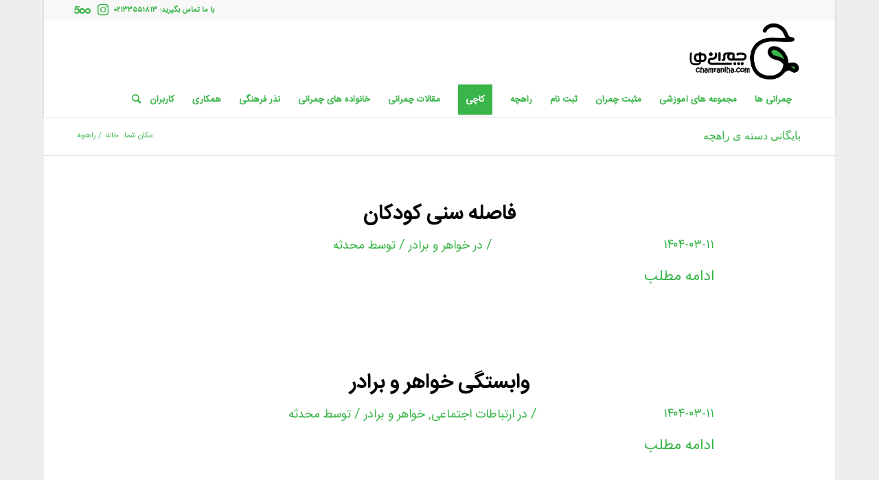

--- FILE ---
content_type: text/css; charset=UTF-8
request_url: https://chamraniha.com/wp-content/themes/enfold/css/grid-rtl.css?ver=4.8.8.1
body_size: 1706
content:
/* Table of Contents
==================================================
    #Base 960 Grid
    #Tablet (Portrait)
    #Mobile (Portrait)
    #Mobile (Landscape)
    #Clearing */
/* #Base 960 Grid
================================================== */
html {
    min-width: 910px;
}

html.responsive {
    min-width: 0px;
}

.boxed#top {
    margin: 0 auto;
    overflow: visible; /* position:relative; z-index: 3; */
}

.container {
    position: relative;
    width: 100%;
    margin: 0 auto;
    padding: 0px 50px;
    clear: both;
}


.inner-container {
    position: relative;
    height: 100%;
    width: 100%;
}

/*no z-index for container_wrap or fixed bgs start disapearing when other elements transition -> weird chrome bug*/
.container_wrap {
    clear: both;
    position: relative;
    /* z-index: 1; */
    border-top-style: solid;
    border-top-width: 1px;
}

.unit, .units {
    float: left;
    display: inline;
    margin-left: 50px;
    position: relative;
    z-index: 1;
    min-height: 1px;
}

.row {
    position: relative;
    margin-bottom: 20px;
    clear: both;
}


#wrap_all {
    width: 100%;
    position: static; /*fixes chrome 40 issue with fixed section bgs*/
    z-index: 2;
    overflow: hidden;
}

.boxed #wrap_all {
    overflow: visible; /*needed for cart icon */
}


/* Nested Column Classes */
body .unit.alpha, body .units.alpha, body div .first {
    margin-left: 0;
    clear: left;
}

body .unit.alpha, body .units.alpha {
    width: 100%;
}

/* Base sizes */

.container .av-content-full.units {
    width: 100%
}

.container .av-content-small.units {
    width: 73%
}


.boxed#top, .html_boxed.html_header_sticky #header {
    width: 1010px;
}

.container {
    max-width: 1010px;
}


/* #Tablet (Portrait)
================================================== */
/* Note: Design for a width of 768px, Gutter: 30px, Unit: 32px */
@media only screen and (min-width: 768px) and (max-width: 989px) {
    .responsive #top {
        overflow-x: hidden;
    }

    .responsive .boxed#top,
    .responsive.html_boxed.html_header_sticky #header {
        width: 782px;
    }

    .responsive .container {
        max-width: 782px;
    }

    .responsive.html_mobile_menu_tablet .boxed #wrap_all {
        overflow: hidden; /*needed for mobile menu scrolling */
    }
}


/* All Tablets and smaller */
@media only screen and (max-width: 989px) {

    .responsive #top #wrap_all .flex_column.av-break-at-tablet, .responsive #top #wrap_all .av-break-at-tablet .flex_cell {
        margin: 0;
        margin-bottom: 20px;
        width: 100%;
        display: block;
    }

    .responsive #top #wrap_all .av-break-at-tablet-flextable, .responsive .av-layout-grid-container.av-break-at-tablet {
        display: block;
    }

    .responsive #top #wrap_all .av-flex-cells .no_margin {
        height: auto !important;
        overflow: hidden;
    }

}


/*  #Mobile (Portrait)
================================================== */

@media only screen and (max-width: 767px) {

    .responsive .boxed #wrap_all {
        overflow: hidden; /*needed for mobile menu scrolling */
    }

    .responsive #top {
        overflow-x: hidden;
    }

    .responsive .boxed#top, .responsive #top.boxed .stretch_full,
    .responsive.html_boxed.html_header_sticky #header,
    .responsive.html_boxed.html_header_transparency div #header {
        width: 100%;
        max-width: 100%;
    }

    .responsive #top .flex_column_table_cell {
        display: block;
    }

    .responsive #top .flex_column_table {
        display: block;
    }

    .responsive #top #wrap_all .container {
        width: 85%;
        max-width: 85%;
        margin: 0 auto;
        padding-left: 0;
        padding-right: 0;
        float: none;
    }

    .responsive .units, .responsive .unit {
        margin: 0;
    }

    .responsive #top .container .av-content-small, .responsive #top #wrap_all .flex_column, .responsive #top #wrap_all .av-flex-cells .no_margin {
        margin: 0;
        margin-bottom: 20px;
        width: 100%;
    }

    .responsive #top #wrap_all .av-flex-cells .no_margin {
        display: block;
        margin: 0;
        height: auto !important;
        overflow: hidden;
        padding-left: 8% !important;
        padding-right: 8% !important;
    }

    .responsive #top #wrap_all .av-flex-cells .no_margin .flex_cell_inner {
        width: 100%;
        max-width: 100%;
        margin: 0 auto;
    }

    .responsive #top #wrap_all .av-flex-cells .no_margin.av-zero-padding {
        padding-left: 0% !important;
        padding-right: 0% !important;
    }

    .responsive #top #wrap_all .flex_column:empty {
        margin: 0;
    }
}

/* #Mobile (Landscape)
================================================== */
/* Note: Design for a width of 480px */
@media only screen and (min-width: 480px) and (max-width: 767px) {

}

/* #Clearing
================================================== */
/* Self Clearing Goodness */
.container:after {
    content: "\0020";
    display: block;
    height: 0;
    clear: both;
    visibility: hidden;
}

/* Use clearfix class on parent to clear nested units,
    or wrap each row of units in a <div class="row"> */
.clearfix:before,
.clearfix:after,
.flex_column:before,
.flex_column:after,
.widget:before,
.widget:after {
    content: '\0020';
    display: block;
    overflow: hidden;
    visibility: hidden;
    width: 0;
    height: 0;
}

.flex_column:after,
.clearfix:after {
    clear: both;
}

.row,
.clearfix {
    zoom: 1;
}

/* You can also use a <br class="clear" /> to clear units */
.clear {
    clear: both;
    display: block;
    overflow: hidden;
    visibility: hidden;
    width: 0;
    height: 0;
}

/* Columns for better content separation
================================================== */
body div .first,
body div .no_margin {
    margin-right: 0;
}

div .flex_column {
    z-index: 1;
    float: right;
    position: relative;
    min-height: 1px;
    width: 100%;
}

div .av_one_fifth {
    margin-right: 6%;
    width: 15.2%;
}

div .av_one_fourth {
    margin-right: 6%;
    width: 20.5%;
}

div .av_one_third {
    margin-right: 6%;
    width: 29.333333333333332%;
}

div .av_two_fifth {
    margin-right: 6%;
    width: 36.4%;
}

div .av_one_half {
    margin-right: 6%;
    width: 47%;
}

div .av_three_fifth {
    margin-right: 6%;
    width: 57.599999999999994%;
}

div .av_two_third {
    margin-right: 6%;
    width: 64.66666666666666%;
}

div .av_three_fourth {
    margin-right: 6%;
    width: 73.5%;
}

div .av_four_fifth {
    margin-right: 6%;
    width: 78.8%;
}

div .av_one_sixth {
    margin-right: 6%;
    width: 11.666666666666666%;
}

div .av_one_seventh {
    margin-right: 6%;
    width: 9.142857142857142%;
}

div .av_one_eighth {
    margin-right: 6%;
    width: 7.25%;
}

div .av_one_nineth {
    margin-right: 6%;
    width: 5.777777777777778%;
}

div .av_one_tenth {
    margin-right: 6%;
    width: 4.6%;
}

/* Columns for better content separation (no margin)
================================================== */
#top div .no_margin {
    margin-left: 0;
    margin-top: 0;
}

#top .no_margin.av_one_fifth {
    width: 20%;
}

#top .no_margin.av_one_fourth {
    width: 25%;
}

#top .no_margin.av_one_third {
    width: 33.3%;
}

#top .no_margin.av_two_fifth {
    width: 40%;
}

#top .no_margin.av_one_half {
    width: 50%;
}

#top .no_margin.av_three_fifth {
    width: 60%;
}

#top .no_margin.av_two_third {
    width: 66.6%;
}

#top .no_margin.av_three_fourth {
    width: 75%;
}

#top .no_margin.av_four_fifth {
    width: 80%;
}

#top .no_margin.av_one_sixth {
    width: 16.666666666666668%;
}

#top .no_margin.av_one_seventh {
    width: 14.285714285714286%;
}

#top .no_margin.av_one_eighth {
    width: 12.5%;
}

#top .no_margin.av_one_nineth {
    width: 11.11111111111111%;
}

#top .no_margin.av_one_tenth {
    width: 10%;
}

/* Columns with equal height
================================================== */

#top .flex_column_table {
    display: table;
    table-layout: fixed;
    width: 100%;
    float: left; /* added 4.7.4.1 to fix equal height after individual height columns  */
}

#top .flex_column_table.av-equal-height-column-flextable:not(:first-child) {
    margin-top: 50px; /* added 4.7.5.1 to fix inconsistent layout equal height after individual height columns but remove when first entry  */
}

#top .flex_column_table_cell {
    float: none;
    display: table-cell;
}

#top .av-flex-placeholder {
    display: table-cell;
    width: 6%;
}

.av-align-top {
    vertical-align: top;
}

.av-align-middle {
    vertical-align: middle;
}

.av-align-bottom {
    vertical-align: bottom;
}

/*breaking point logic for the common  1/4 element in ipads. makes sure that it converts to a 1/2 element in most cases*/
@media only screen and (min-width: 768px) and (max-width: 989px) {
    .responsive .av_one_fourth.first.el_before_av_one_fourth.flex_column_div,
    .responsive .av_one_fourth.first + .av_one_fourth.flex_column_div,
    .responsive .av_one_fourth.first + .av_one_fourth + .av_one_fourth.flex_column_div,
    .responsive .av_one_fourth.first + .av_one_fourth + .av_one_fourth + .av_one_fourth.flex_column_div,
    .responsive .av_one_half.first + .av_one_fourth.el_before_av_one_fourth.flex_column_div,
    .responsive .av_one_half.first + .av_one_fourth.el_before_av_one_fourth + .av_one_fourth.flex_column_div,
    .responsive .avia-content-slider-inner .av_one_fourth.flex_column_div {
        margin-left: 4%;
        width: 48%;
    }

    .responsive .av_one_fourth.first.el_before_av_one_fourth.flex_column_div,
    .responsive .av_one_fourth.first + .av_one_fourth + .av_one_fourth.flex_column_div,
    .responsive .av_one_half.first + .av_one_fourth.el_before_av_one_fourth.flex_column_div,
    .responsive .av_one_fourth.first + .av_one_fourth + .av_one_half.flex_column_div,
    .responsive .avia-content-slider-inner .av_one_fourth.first.flex_column_div {
        margin-left: 0%;
        clear: both;
    }

    .responsive .av_one_half.first.el_before_av_one_fourth.flex_column_div,
    .responsive .av_one_fourth.first + .av_one_fourth + .av_one_half.flex_column_div {
        width: 100%;
    }

    .responsive .av_one_half.first + .av_one_fourth.flex_column_div,
    .responsive .av_one_half.first + .av_one_fourth + .av_one_fourth.flex_column_div,
    .responsive .av_one_fourth.first + .av_one_fourth + .av_one_fourth.flex_column_div,
    .responsive .av_one_fourth.first + .av_one_fourth + .av_one_fourth + .av_one_fourth.flex_column_div,
    .responsive .av_one_fourth.first + .av_one_fourth + .av_one_half.flex_column_div {
        margin-top: 30px;
    }
}


--- FILE ---
content_type: text/css; charset=UTF-8
request_url: https://chamraniha.com/wp-content/themes/enfold/config-templatebuilder/avia-shortcodes/buttons/buttons-rtl.css?ver=6.1.9
body_size: 923
content:
/* ======================================================================================================================================================
Button
====================================================================================================================================================== */

/*button element*/
.avia-button-wrap {
    display: inline-block;
}

.avia-button {
    color: #777;
    border-color: #e1e1e1;
    background-color: #f8f8f8;
}

body div .avia-button {
    border-radius: 3px;
    padding: 10px;
    font-size: 12px;
    text-decoration: none;
    display: inline-block;
    border-bottom-style: solid;
    border-bottom-width: 1px;
    margin: 3px 0;
    line-height: 1.2em;
    position: relative;
    font-weight: normal;
    text-align: center;
    max-width: 100%;
}

.avia-button:hover {
    opacity: 0.9;
}

.avia-button:active {
    border-bottom-width: 0px;
    border-top-width: 1px !important;
    border-top-style: solid;
}

.avia-button.avia-color-theme-color-subtle {
    background-image: none;
}

.avia-button.avia-color-theme-color-subtle:hover {
}


.avia-button .avia_button_icon {
    position: relative;
    right: -0.3em;
    -webkit-perspective: 1000px;
    -webkit-backface-visibility: hidden;
}

.avia-button .avia_button_icon.avia_button_icon_right {
    right: 0.3em;
}

.avia-button.avia-icon_select-no .avia_button_icon {
    display: none
}

.avia-button.avia-color-grey, .avia-button.avia-color-grey:hover {
    background-color: #555;
    border-color: #333333;
    color: #fff;
}

.avia-button.avia-color-black, .avia-button.avia-color-black:hover {
    background-color: #2c2c2c;
    border-color: #000;
    color: #fff;
}

.avia-button.avia-color-red, .avia-button.avia-color-red:hover {
    background-color: #B02B2C;
    border-color: #8B2121;
    color: #fff;
}

.avia-button.avia-color-orange, .avia-button.avia-color-orange:hover {
    background-color: #edae44;
    border-color: #CA9336;
    color: #fff;
}

.avia-button.avia-color-green, .avia-button.avia-color-green:hover {
    background-color: #83a846;
    border-color: #6F8F3B;
    color: #fff;
}

.avia-button.avia-color-blue, .avia-button.avia-color-blue:hover {
    background-color: #7bb0e7;
    border-color: #6693C2;
    color: #fff;
}

.avia-button.avia-color-aqua, .avia-button.avia-color-aqua:hover {
    background-color: #4ecac2;
    border-color: #3EAAA3;
    color: #fff;
}

.avia-button.avia-color-teal, .avia-button.avia-color-teal:hover {
    background-color: #5f8789;
    border-color: #3F5E5F;
    color: #fff;
}

.avia-button.avia-color-purple, .avia-button.avia-color-purple:hover {
    background-color: #745f7e;
    border-color: #514358;
    color: #fff;
}

.avia-button.avia-color-pink, .avia-button.avia-color-pink:hover {
    background-color: #d65799;
    border-color: #BB4B85;
    color: #fff;
}

.avia-button.avia-color-silver, .avia-button.avia-color-silver:hover {
    background-color: #DADADA;
    border-color: #B4B4B4;
    color: #555;
}


#top a.avia-button.avia-font-color-grey,
.avia-button.avia-font-color-grey-hover:hover {
    color: #333333;
}

#top a.avia-button.avia-font-color-black,
.avia-button.avia-font-color-black-hover:hover {
    color: #000;
}

#top a.avia-button.avia-font-color-red,
.avia-button.avia-font-color-red-hover:hover {
    color: #8B2121;
}

#top a.avia-button.avia-font-color-orange,
.avia-button.avia-font-color-orange-hover:hover {
    color: #CA9336;
}

#top a.avia-button.avia-font-color-green,
.avia-button.avia-font-color-green-hover:hover {
    color: #6F8F3B;
}

#top a.avia-button.avia-font-color-blue,
.avia-button.avia-font-color-blue-hover:hover {
    color: #6693C2;
}

#top a.avia-button.avia-font-color-aqua,
.avia-button.avia-font-color-aqua-hover:hover {
    color: #3EAAA3;
}

#top a.avia-button.avia-font-color-teal,
.avia-button.avia-font-color-teal-hover:hover {
    color: #3F5E5F;
}

#top a.avia-button.avia-font-color-purple,
.avia-button.avia-font-color-purple-hover:hover {
    color: #514358;
}

#top a.avia-button.avia-font-color-pink,
.avia-button.avia-font-color-pink-hover:hover {
    color: #BB4B85;
}

#top a.avia-button.avia-font-color-silver,
.avia-button.avia-font-color-silver-hover:hover {
    color: #B4B4B4;
}


#top .avia-button.avia-color-light {
    color: #fff;
    border: 3px solid #fff;
    background: transparent;
}

#top .avia-button.avia-color-dark {
    color: #000;
    border: 3px solid #000;
    color: rgba(0, 0, 0, 0.6);
    border-color: rgba(0, 0, 0, 0.6);
    background: transparent;
}

.avia-button.avia-color-light:hover {
    opacity: 0.7;
    color: #fff;
}

.avia-button.avia-color-dark:hover {
    opacity: 0.7;
    color: #000;
    color: rgba(0, 0, 0, 0.6);
}

.avia-button.avia-color-theme-color-subtle {
    border-width: 1px;
    border-style: solid;
}

.avia-button-center {
    display: block;
    text-align: center;
    clear: both;
}

.avia-button-right {
    display: block;
    float: right;
}

.avia-button-left {
    display: block;
    float: left;
}

.avia-button.avia-position-right {
    float: right;
    display: block;
}

.avia-button.avia-position-left {
    float: left;
    display: block;
}

.avia-button.avia-size-small {
    padding: 9px 10px 7px;
    font-size: 13px;
    min-width: 80px;
}

.avia-button.avia-size-medium {
    padding: 12px 16px 10px;
    font-size: 13px;
    min-width: 90px;
}

.avia-button.avia-size-large {
    padding: 15px 30px 13px;
    font-size: 13px;
    min-width: 139px;
}

.avia-button.avia-size-x-large {
    padding: 25px 50px 23px;
    font-size: 15px;
    min-width: 200px;
}

.av-icon-on-hover .avia_button_icon {
    width: 0px;
    overflow: hidden;
    display: inline-block;
    height: 1em;
    -webkit-transition: all 0.2s ease-in-out;
    transition: all 0.2s ease-in-out;
    opacity: 0;
}

.av-icon-on-hover:hover .avia_button_icon {
    width: 1.5em;
    opacity: 1;
}

#top .av-button-notext {
    min-width: 0;
}

#top .av-button-notext .avia_button_icon {
    right: 0;
}

.av-button-label-on-hover {
    -moz-box-sizing: content-box;
    -webkit-box-sizing: content-box;
    box-sizing: content-box;
}

.av-button-label-on-hover.avia-button.avia-size-small {
    padding: 0;
    line-height: 30px;
    width: 32px;
}

.av-button-label-on-hover.avia-button.avia-size-medium {
    padding: 0;
    line-height: 36px;
    width: 38px;
}

.av-button-label-on-hover.avia-button.avia-size-large {
    padding: 0;
    line-height: 42px;
    width: 44px;
}

.av-button-label-on-hover.avia-button.avia-size-x-large {
    padding: 0;
    line-height: 66px;
    width: 68px;
}

#top .avia-button .avia_button_background {
    opacity: 0;
    position: absolute;
    top: -3px;
    right: 0;
    bottom: -6px;
    left: 0;
    -webkit-transition: all 0.4s ease-in-out;
    transition: all 0.4s ease-in-out;
}

#top .avia-button:hover .avia_button_background {
    opacity: 0.9;
}

#top .avia-button .avia_button_icon,
#top .avia-button .avia_iconbox_title {
    position: relative;
    z-index: 3;
}


--- FILE ---
content_type: text/css; charset=UTF-8
request_url: https://chamraniha.com/wp-content/themes/enfold/config-templatebuilder/avia-shortcodes/buttonrow/buttonrow-rtl.css?ver=6.1.9
body_size: -215
content:
.avia-buttonrow-wrap > .avia-button {
    vertical-align: bottom;
}

.avia-buttonrow-left {
    text-align: right;
}

.avia-buttonrow-right {
    text-align: left;
}

.avia-buttonrow-center {
    text-align: center;
}

.avia-buttonrow-right .avia-button:first-child,
.avia-buttonrow-left .avia-button:first-child {
    margin-right: 0 !important;
}

.avia-buttonrow-right .avia-button:last-child,
.avia-buttonrow-left .avia-button:last-child {
    margin-left: 0 !important;
}


--- FILE ---
content_type: text/css; charset=UTF-8
request_url: https://chamraniha.com/wp-content/themes/enfold/config-templatebuilder/avia-shortcodes/buttons_fullwidth/buttons_fullwidth-rtl.css?ver=6.1.9
body_size: 6
content:
/* ======================================================================================================================================================
Fullwidth Button
====================================================================================================================================================== */


#top .avia-button-fullwidth {
    width: 100%;
    padding: 20px;
    font-size: 1.5em;
    margin: 0;
    border: none;
    position: relative;
    display: block;
}

#top .avia-button-fullwidth .avia-button-fullwidth {
    font-size: 1em;
}

#top .avia-button-fullwidth .av-button-description {
    font-size: 0.8em;
    position: relative;
    z-index: 3;
    opacity: 0.7;
}

#top .avia-button-fullwidth .av-button-description-above p:first-child {
    margin-top: 0;
}

#top .avia-button-fullwidth .av-button-description-below p:last-child {
    margin-bottom: 0;
}

#top .avia-button-fullwidth:hover {
    opacity: 1;
}

#top .avia-button-fullwidth .avia_button_icon,
#top .avia-button-fullwidth .avia_iconbox_title {
    position: relative;
    z-index: 3;
    -webkit-perspective: 1000px;
    -webkit-backface-visibility: hidden;
}

#top .av-fullscreen-button .avia-button-fullwidth {
    border-radius: 0;
    padding: 50px 10px;
}

.avia-safari .avia-button-fullwidth {
    -webkit-transform: translateZ(0);
}

#top .avia-button-fullwidth .avia_button_background {
    top: 0;
    bottom: 0;
}

--- FILE ---
content_type: text/css; charset=UTF-8
request_url: https://chamraniha.com/wp-content/themes/enfold/config-templatebuilder/avia-shortcodes/catalogue/catalogue-rtl.css?ver=6.1.9
body_size: 110
content:
/* ======================================================================================================================================================
Catalogue
====================================================================================================================================================== */

.av-catalogue-container {
    margin: 30px 0;
}

.av-catalogue-heading {
    text-align: center;
    padding-bottom: 15px;
    font-weight: normal;
    letter-spacing: 1px;
}

.av-catalogue-list {
    border-top: 1px dashed;
    margin: 0;
}

.av-catalogue-list li {
    list-style-type: none;
    margin: 0;
    border-bottom: 1px dashed;
    padding: 0;
    clear: both;
}

#top .av-catalogue-item {
    text-decoration: none;
    padding: 10px 5px;
    display: block;
    overflow: hidden;
}

div.av-catalogue-item:hover {
    cursor: default;
}

.av-catalogue-title-container {
    position: relative;
    font-size: 1.3em;
    line-height: 1.4em;
}

.av-catalogue-title {
    padding-left: 60px;
    text-transform: uppercase;
}

.av-catalogue-price {
    position: absolute;
    left: 0;
    top: 0;
}

.av-catalogue-content {
    padding-left: 60px;
    font-size: 1.1em;
}

.av-catalogue-content p:first-child {
    margin-top: 0;
}

.av-catalogue-content p:last-child {
    margin-bottom: 0;
}

.av-catalogue-list .added_to_cart.wc-forward {
    display: none;
}


.av-catalogue-image {
    border-radius: 400px;
    width: 44px;
    float: right;
    margin-left: 15px;
}

.av-catalogue-image-no {
    display: none;
}

.av-catalogue-item-inner {
    overflow: hidden;
}

.av-catalogue-container-woo {
    margin-top: 0;
}



--- FILE ---
content_type: text/css; charset=UTF-8
request_url: https://chamraniha.com/wp-content/themes/enfold/config-templatebuilder/avia-shortcodes/comments/comments-rtl.css?ver=6.1.9
body_size: 1141
content:
/* ======================================================================================================================================================
#Comment
====================================================================================================================================================== */


h4#comments {
    margin-bottom: 30px;
}

#respond {
    margin-top: 20px;
}

.commentlist ul {
    border-right-style: dashed;
    border-right-width: 1px;
}

.children .children .says {
    border-bottom-style: dashed;
    border-bottom-width: 1px;
}


.miniheading, .author_name, #reply-title, #top .logged-in-as, .dynamic-column-title {
    font-weight: 600;
}

#comments span, .minitext, .form-allowed-tags, #reply-title small, #commentform label {
    font-size: 0.85em;
    display: block;
    letter-spacing: 0;
    text-transform: none;
    padding-top: 8px;
    line-height: 1.5em;
    font-weight: normal;
}

.comment_meta_container {
    clear: both;
    float: none;
}

#top .commentlist {
    margin: 0;
    padding: 0 0px 10px 0;
    border: none;
}


#top .commentlist .comment {
    list-style-type: none;
    list-style-position: outside;
    width: 100%;
    position: relative;
    display: block;
    background: none;
    min-height: 100px;
    clear: both;

}

#top .commentlist .comment.depth-1 {
    float: right;
}

#top .commentlist .comment > div {
    min-height: 100px;
    float: right;
    width: 100%;
}

.commentlist > .comment {
    border-bottom-style: dashed;
    border-bottom-width: 1px;
    margin-bottom: 30px;

}

.gravatar {
    position: relative;
    z-index: 2;
    border-radius: 200px;
    overflow: hidden;
    float: right;
}

.gravatar img {
    padding: 0;
    margin: 0;
    display: block;
    border-radius: 200px;
}


.comment_content {
    position: relative;
    margin: 0 85px 0 0;
    padding: 0 0 15px 35px;
    z-index: 10;
    overflow: hidden;
}


.author_name a, .author_name a:hover {
    font-weight: bold;
    text-decoration: none;
}

.comment-edit-link, #cancel-comment-reply-link {
    display: inline-block;
    font-size: 10px;
}

.author_name, .comment_title {
    font-family: "Helvetica Neue", Helvetica, Arial, sans-serif;
}

.commentmetadata {
    font-size: 11px;
    line-height: 1em;
}

.commentmetadata a {
    text-decoration: none;
}

.commentmetadata a:hover {
    text-decoration: underline;
}

.says {
    display: block;
    height: 1px;
    right: -70px;
    position: absolute;
    text-indent: 200%;
    top: 18px;
    width: 40px;
    overflow: hidden;
}

#top .comment_text {
    clear: both;
    font-size: 13px;
    padding: 0 0 15px 0;
    border: none;
}

#top .comment-reply-link {
    font-size: 11px;
    text-decoration: none;
    line-height: 20px;
}

.side-container-comment-inner {
    text-align: center;
    position: relative;
    overflow: hidden;
    margin-bottom: 15px;
}

.comment-count {
    font-size: 24px;
    line-height: 60px;
    width: 60px;
    display: block;
    text-align: center;
    border-radius: 200px;
    margin: 0 auto;
    position: relative;
    z-index: 100;
}

.side-container-comment-inner .comment-text {
    font-size: 12px;
    text-transform: uppercase;
}

.center-border {
    position: absolute;
    top: 39%;
    width: 42%;
    border-top-style: solid;
    border-top-width: 1px;
    z-index: 1;
}

.center-border-left {
    right: 0;
}

.center-border-right {
    left: 0;
}


/*children*/
#top .commentlist ul {
    margin: 0 74px 0 0;
    clear: both;
}

#top .commentlist .children ul {
    margin: 0 47px 0 0;
}

.children .comment_content {
    margin: 0 28px 0 0;
    padding-bottom: 30px;
    z-index: 1;
}

.children .gravatar {
    position: relative;
    right: -24px;
    z-index: 2;
    width: 45px;
}

#top .children .comment-reply-link {
    right: -42px;
    top: 51px;
}

/*comment page nav*/

.comment_page_nav_links {
    position: relative;
    display: block;
    clear: both;
    overflow: hidden;
    font-size: 11px;
}

.comment_prev_page a {
    float: right;
}

.comment_next_page a {
    float: left;
}

.comment_page_nav_links_bottom {
}

.comment_page_nav_links_top {

}

.sidebar_right .comment_container {
    padding-left: 50px;
}

.sidebar_left .comment_container {
    margin-right: 0;
}

.comment_container {
    max-width: 100%;
}

/*generated by comment_form()*/

#commentform {
    position: relative;
}

#commentform p {
    position: relative;
    padding: 0 0 10px 0;
    margin: 0;
}

#reply-title small a {
    float: left;
}

#commentform label {
    position: absolute;
    right: 245px;
    font-size: 11px;
    top: 0;
    font-weight: bold;
}

#commentform input[type='checkbox'] + label {
    right: 2.5em;
}


#commentform div input {
    margin: 0;
}

.commentlist #commentform label {
    position: static;
    display: block;
}

.comment-notes, #commentform .comment-form-comment label {
    display: none;
}

#top .comment-form-url input, #top .comment-form-email input, #top .comment-form-author input {
    width: 220px;
}

#top .commentlist .comment-form-url input, #top .commentlist .comment-form-email input, #top .commentlist .comment-form-author input {
    width: 70%;
}

#comment {
    width: 602px;
    height: 150px;
    padding: 10px 7px;
    font-size: 12px;
    margin: 0;
}

.form-allowed-tags {
    font-size: 11px;
    line-height: 1.5em;
    margin-bottom: 5px;
}

.form-allowed-tags code {
    display: block;
    padding-top: 5px;
}

.commentlist #respond {
    padding: 0 56px 30px 0;
}

.commentlist #respond #comment {
    width: 90%;
}

.commentlist #respond .form-allowed-tags {
    display: none;
}

#reply-title {
    display: none;
}

#reply-title small {
    display: inline;
}

.commentlist #reply-title {
    display: block;
}

#comment {
    width: 94%;
    font-size: 12px;
}

.personal_data p {
    float: right;
    width: 33%;
}

.personal_data label {
    display: none;
}

.template-blog .post .entry-content-wrapper {
    /*
    font-size: 14px;
    line-height: 1.7em;
    */
    overflow: hidden;
}

.template-blog .post_delimiter {
    margin: 0 0 50px 0;
    padding: 50px 0 0 0;
    /*
    border-bottom-style: solid;
    border-bottom-width: 1px;
    */
    clear: both;
}

.template-blog .post-entry-last .post_delimiter {
    border: none;
    height: 1px;
}

.av-buildercomment .av-buildercomment-unapproved {
    padding: 30px 0 15px;
    text-align: center;
    font-size: 1.4em;
    font-weight: 500;
}

--- FILE ---
content_type: text/css; charset=UTF-8
request_url: https://chamraniha.com/wp-content/themes/enfold/config-templatebuilder/avia-shortcodes/heading/heading-rtl.css?ver=6.1.9
body_size: 579
content:
/* ======================================================================================================================================================
HEADING
====================================================================================================================================================== */
.av-special-heading {
    width: 100%;
    clear: both;
    display: block;
    margin-top: 50px;
    position: relative;
}

.avia_mobile .av-special-heading {
    -webkit-perspective: 1000px;
    -webkit-backface-visibility: hidden;
}

.av-special-heading.avia-builder-el-no-sibling {
    margin-top: 0px;
    margin-bottom: 0px;
}

.flex_column + .av-special-heading {
    float: right;
}

body .av-special-heading .av-special-heading-tag {
    padding: 0;
    margin: 0;
    float: right;
}

.meta-heading .av-special-heading-tag {
    font-weight: normal;
}

.custom-color-heading .av-special-heading-tag {
    color: inherit;
}

.special-heading-border {
    position: relative;
    overflow: hidden;
}

.av-special-heading-h1 .special-heading-border {
    height: 3.4em;
}

.av-special-heading-h2 .special-heading-border {
    height: 2.6em;
}

.av-special-heading-h3 .special-heading-border {
    height: 1.9em;
}

.av-special-heading-h4 .special-heading-border {
    height: 1.6em;
}

.av-special-heading-h5 .special-heading-border {
    height: 1.5em;
}

.av-special-heading-h6 .special-heading-border {
    height: 1.4em;
}

.special-heading-inner-border {
    display: block;
    width: 100%;
    margin-right: 15px;
    border-top-style: solid;
    border-top-width: 1px;
    position: relative;
    top: 50%;
    opacity: 0.15;
    filter: alpha(opacity=15);
}

.meta-heading .special-heading-inner-border {
    opacity: 0.2;
    filter: alpha(opacity=20);
}

.custom-color-heading .special-heading-inner-border {
    opacity: 0.4;
    filter: alpha(opacity=40);
}

#top #wrap_all .custom-color-heading .av-special-heading-tag, #top .custom-color-heading a, #top .custom-color-heading strong, #top .custom-color-heading .special_amp {
    color: inherit;
}

#top .custom-color-heading a {
    text-decoration: underline;
}

#top .custom-color-heading a:hover {
    opacity: 0.8;
    text-decoration: none;
}

#top #wrap_all .av-inherit-size .av-special-heading-tag {
    font-size: 1em;
}

.av-thin-font .av-special-heading-tag, .modern-quote .av-special-heading-tag {
    font-weight: 300;
}

.av-thin-font strong, .modern-quote strong {
    font-weight: 600;
}

body .av-special-heading.modern-centered {
    text-align: center;
}

body .av-special-heading.modern-right {
    text-align: left;
}

body .av-special-heading.elegant-centered {
    text-align: center;
}

body .av-special-heading.elegant-centered .av-special-heading-tag {
    position: relative;
    overflow: hidden;
}

body .av-special-heading.elegant-centered .av-special-heading-tag .heading-wrap:before,
body .av-special-heading.elegant-centered .av-special-heading-tag .heading-wrap:after {
    content: "";
    position: absolute;
    height: 1px;
    border-bottom-style: solid;
    border-bottom-width: 1px;
    border-color: inherit;
    top: 50%;
    -webkit-transform: translateY(-50%);
    -ms-transform: translateY(-50%);
    transform: translateY(-50%);
    width: 1000px;
}

body .av-special-heading.elegant-centered .av-special-heading-tag .heading-wrap:before {
    left: 100%;
    margin-left: 1em;
}

body .av-special-heading.elegant-centered .av-special-heading-tag .heading-wrap:after {
    right: 100%;
    margin-right: 1em;
}

body .av-special-heading.elegant-centered .av-special-heading-tag .heading-wrap {
    display: inline-block;
    position: relative;
}

body .av-special-heading.elegant-centered .av-special-heading-tag .heading-char {
    display: block;
    font-size: 1em;
    line-height: 1;
}


/*quote style*/
body .av-special-heading.blockquote > * {
    white-space: normal;
    float: none;
}

.av-special-heading.classic-quote {
    text-align: center;
}

.av-special-heading.classic-quote.classic-quote-left {
    text-align: right;
}

.av-special-heading.classic-quote.classic-quote-right {
    text-align: left;
}


body .av-special-heading.classic-quote > * {
    display: block;
    font-weight: normal;
    font-style: italic;
    float: none;
}

body .av-special-heading.blockquote .special-heading-border {
    display: none;
}

/*linked header*/
#top .av-special-heading.av-linked-heading a:hover {
    opacity: 0.5;
}

/*subheading*/

.av-subheading {
    font-size: 15px;
    line-height: 1.3em;
}

.av-subheading p:first-child {
    margin-top: 0;
}

.av-subheading p:last-child {
    margin-bottom: 0;
}

.av-subheading_below {
    margin-top: 0.3em;
}

.av-subheading_above {
    margin-bottom: 0.3em;
}

.av-subheading.av_custom_color {
    opacity: 0.8;
}

@media only screen and (max-width: 767px) {
    #top #wrap_all .av-inherit-size .av-special-heading-tag {
        font-size: 0.8em;
    }
}


--- FILE ---
content_type: text/css; charset=UTF-8
request_url: https://chamraniha.com/wp-content/themes/enfold/config-templatebuilder/avia-shortcodes/icon/icon-rtl.css?ver=6.1.9
body_size: 386
content:
/* ======================================================================================================================================================
ICON
====================================================================================================================================================== */

/*right icons*/
#top .av_font_icon a {
    color: inherit;
    display: block;
}

.av_font_icon a:hover, .av_font_icon a:focus {
    text-decoration: none;
}

.av_font_icon {
    display: block;
    text-align: center;
}

.avia-icon-pos-left {
    float: left;
    margin-right: 0.5em;
}

.avia-icon-pos-right {
    float: right;
    margin-left: 0.5em;
}


/*tooltip*/

#top .avia-icon-tooltip {
    width: 250px;
    font-size: 15px;
    line-height: 1.6em;
}


/*big icon with border*/
.av_font_icon.av-icon-style-border .av-icon-char {
    -webkit-backface-visibility: hidden; /*fix bug in webkit where item shifts a few px on hover*/
}

.av_font_icon.av-icon-style-border .av-icon-char {
    -moz-box-sizing: content-box;
    -webkit-box-sizing: content-box;
    box-sizing: content-box;
    border-radius: 1000px;
    border-width: 3px;
    border-style: solid;
    display: block;
    margin: 0 auto;
    padding: 30px;
    color: inherit;
    border-color: inherit;
    position: relative;
    clear: both;
}

.av_icon_caption {
    font-size: 16px;
    text-transform: uppercase;
    line-height: 1.3em;
    display: block;
    text-align: center;
    margin-top: 8px;
    font-weight: 400;
}

.av_font_icon.av-icon-style-border .av-icon-char:after {
    pointer-events: none;
    position: absolute;
    width: 100%;
    height: 100%;
    border-radius: 50%;
    content: '';
    -webkit-box-sizing: content-box;
    -moz-box-sizing: content-box;
    box-sizing: content-box;
    top: 0;
    right: 0;
    padding: 0;
    z-index: -1;
    box-shadow: 0 0 0 2px rgba(255, 255, 255, 0.1);
    opacity: 0;
    -webkit-transform: scale(0.9);
    -ms-transform: scale(0.9);
    transform: scale(0.9);
    -webkit-transform-style: preserve-3d;
}


.av_font_icon.av-icon-style-border a.av-icon-char:hover:after {
    -webkit-animation: sonarEffect 1s ease-out;
    animation: sonarEffect 1s ease-out;
}


/*icon animation*/
.avia_transform .av_font_icon.avia-icon-animate {
    opacity: 0.1;
    -webkit-transform: scale(0.5);
    -ms-transform: scale(0.5);
    transform: scale(0.5);
}


.avia_transform .avia_start_delayed_animation.av_font_icon.avia-icon-animate {
    -webkit-animation: avia_appear 0.7s 1 cubic-bezier(0.175, 0.885, 0.320, 1.275);
    animation: avia_appear 0.7s 1 cubic-bezier(0.175, 0.885, 0.320, 1.275);
    opacity: 1;
    -webkit-transform: scale(1);
    -ms-transform: scale(1);
    transform: scale(1);
}


--- FILE ---
content_type: text/css; charset=UTF-8
request_url: https://chamraniha.com/wp-content/themes/enfold/config-templatebuilder/avia-shortcodes/iconbox/iconbox-rtl.css?ver=6.1.9
body_size: 498
content:
/* ======================================================================================================================================================
ICONBOX
====================================================================================================================================================== */
#top .iconbox {
    background: transparent;
}

.iconbox {
    margin-bottom: 30px;
    position: relative;
    clear: both;
}

.iconbox_icon {
    float: right;
    margin: 2px 0 0 10px;
    height: 23px;
    width: 23px;
    font-size: 23px;
    line-height: 18px;
    -webkit-transition: all 0.3s ease-in-out;
    transition: all 0.3s ease-in-out;
}

a.iconbox_icon:hover {
    text-decoration: none;
}

.iconbox_left .iconbox_icon {
    border-radius: 50px;
    text-align: center;
    position: relative;
    top: -7px;
    right: -5px;
    height: 30px;
    width: 30px;
    line-height: 30px;
    margin: 2px 0 0 0px;
}

.iconbox .iconbox_content .iconbox_content_title {
    border: medium none;
    padding: 2px 0 0 0;
    position: relative;
    margin: 0 0 16px 0;
    clear: none;
    letter-spacing: 1px;
    text-transform: uppercase;
    font-size: 1.25em;
}

#top .iconbox_top {
    margin-top: 20px;
    text-align: center;
}

.iconbox_top .iconbox_content {
    padding: 45px 20px 20px 20px;
    border-radius: 3px;
    box-shadow: 0px 0px 1px 0px rgba(0, 0, 0, 0.3);
}

.iconbox_top .iconbox_icon {
    float: none;
    position: absolute;
    right: 50%;
    top: -26px;
    margin: 0 -26px 0 0;
    padding: 15px;
    border-radius: 100px;
    -webkit-box-sizing: content-box; /* Safari/Chrome, other WebKit */
    -moz-box-sizing: content-box; /* Firefox, other Gecko */
    box-sizing: content-box;
    font-size: 20px;
    line-height: 24px;
}


.iconbox_left_content .iconbox_content, .iconbox_right_content .iconbox_content {
    overflow: hidden;
}

.iconbox_left_content .iconbox_content .iconbox_content_title, .iconbox_right_content .iconbox_content .iconbox_content_title {
    margin: 0 0 -3px 0;
}

#top .iconbox_left_content .iconbox_icon, #top .iconbox_right_content .iconbox_icon {
    width: 74px;
    height: 74px;
    font-size: 27px;
    line-height: 72px;
    border-style: solid;
    border-width: 1px;
    border-radius: 500px;
    text-align: center;
    margin-left: 22px;
}

#top .iconbox_right_content {
    text-align: left;
}

#top .iconbox_right_content .iconbox_icon {
    float: left;
    margin-left: 0;
    margin-right: 22px;
}


.iconbox .iconbox_content p:last-child {
    margin-bottom: 0;
}


#top .iconbox.av-no-box .iconbox_content {
    padding: 0;
    border: none;
    box-shadow: none;
    background: transparent;
}

#top .iconbox.av-no-box .iconbox_icon {
    position: relative;
    top: 0;
    margin: 0 auto 20px auto;
    right: 0;
    width: 90px;
    height: 90px;
    line-height: 90px;
    border-style: solid;
    border-width: 1px;
    padding: 0;
    font-size: 30px;
    display: block;
}


#top .iconbox_left_content.av-icon-style-no-border .iconbox_icon,
#top .iconbox_right_content.av-icon-style-no-border .iconbox_icon {
    border: none;
    height: 50px;
    width: 50px;
    line-height: 50px;
    margin-top: 0;
    font-size: 50px;
}

#top .iconbox_content_container {
    line-height: 1.65em;
}


@media only screen and (min-width: 768px) and (max-width: 989px) {

    #top .iconbox_left_content .iconbox_icon, #top .iconbox_right_content .iconbox_icon {
        margin-bottom: 15px;
        /*float: none;*/
        display: inline-block;
    }

}




--- FILE ---
content_type: text/css; charset=UTF-8
request_url: https://chamraniha.com/wp-content/themes/enfold/config-templatebuilder/avia-shortcodes/magazine/magazine-rtl.css?ver=6.1.9
body_size: 644
content:
/* ======================================================================================================================================================
Magazine
====================================================================================================================================================== */

.av-magazine {
    clear: both;
    overflow: hidden;
    margin-bottom: 30px;
    -webkit-perspective: 1000px;
    -webkit-backface-visibility: hidden;
}

.av-magazine-group {
    clear: both;
    position: relative;
    overflow: hidden;
}

.av-magazine-group.av-hidden-mag {
    display: none;
}

.av-magazine-entry {
    clear: both;
    position: relative;
    margin-bottom: 10px;
}

.av-magazine-thumbnail {
    float: right;
    margin-left: 15px;
    width: 61px;
    min-height: 61px;
    border: 1px solid;
    padding: 5px;
    display: block;
    text-align: center;
    position: relative;
}

.av-magazine-thumbnail-link {
    overflow: hidden;
    display: block;
}

.av-magazine-thumbnail img {
    display: block;
    margin: 0 auto;
}

.av-magazine .av-magazine-no-thumb .av-magazine-content-wrap {
    min-height: 0px;
}

.av-magazine .av-magazine-no-thumb .av-magazine-content-wrap .av-magazine-title {
    padding-bottom: 10px;
}

.av-magazine .av-magazine-entry-icon {
    font-size: 20px;
    position: absolute;
    top: 5px;
    right: 5px;
    left: 5px;
    bottom: 5px;
    line-height: 51px;
}

.av-magazine .av-magazine-entry-icon:hover {
    text-decoration: none;
}

.av-magazine-content-wrap {
    overflow: hidden;
    border-bottom: 1px solid;
    min-height: 61px;
}

.av-magazine header {
    position: relative;
}

.av-magazine-time, .av-magazine-author, .av-magazine-text-sep {
    font-size: 12px;
    text-transform: uppercase;
}

.av-magazine-text-sep {
    padding: 0 5px;
}

/*.av-magazine-text-sep, .av-magazine-author{ display: none; }*/
.av-magazine .av-magazine-content-wrap .av-magazine-title {
    font-size: 14px;
    line-height: 1.3em;
    text-transform: none;
    letter-spacing: normal;
    padding: 0;
    margin: 0;
}

.av-magazine .minor-meta {
    font-size: 12px;
}

.av-magazine .av-magazine-text-sep.text-sep-cats,
.av-magazine .av-magazine-text-sep.text-sep-tags {
    padding: 0 0 0 5px;
    text-transform: uppercase;
}

.av-magazine .av-magazine-cats-wrap,
.av-magazine .av-magazine-tags-wrap {
    width: 100%;
    float: right;
    margin-top: -10px;
}


.av-magazine-hero .av-magazine-thumbnail {
    margin: 0 0 8px 0;
    float: none;
    width: 100%;
    border-radius: 2px;
    padding: 7px;
}

.av-magazine-hero .av-magazine-content-wrap {
    padding-bottom: 10px;
}

.av-magazine-hero-left .av-magazine-hero .av-magazine-content-wrap {
    border: none;
    margin-bottom: 0px;
    padding-bottom: 0px;
}

.av-magazine-hero .av-magazine-content {
    margin-top: 10px;
}

.av-magazine .av-magazine-sideshow.av_one_half {
    margin-right: 3%;
    padding-right: 3%;
    width: 50%;
    border-right-width: 1px;
    border-right-style: solid;
}

.av-magazine-top-bar {
    line-height: 30px;
    overflow: hidden;
    border-bottom-width: 1px;
    border-bottom-style: solid;
    margin-bottom: 10px;
}

.av-magazine-hero-left .av-magazine-top-bar {
    margin-bottom: 0px;
}

.av-magazine-hero-top .av-magazine-top-bar {
    margin-bottom: 0px;
    border: none;
}

.av-magazine-hero-left.av-magazine-top-bar-active .flex_column {
    padding-top: 20px;
}

.av-magazine-top-heading {
    font-size: 15px;
    font-weight: bold;
    text-transform: uppercase;
    float: right;
}

.av-magazine-sort {
    float: left;
    font-size: 12px;
}


#top .av-magazine .avia-inherit-font-color a.av-magazine-top-heading,
#top .av-magazine .avia-inherit-font-color a.active_sort,
#top .av-magazine .avia-inherit-font-color a:hover {
    color: inherit;
}


.avia-font-color-grey {
    color: #555;
}

.avia-font-color-black {
    color: #2c2c2c;
}

.avia-font-color-red {
    color: #B02B2C;
}

.avia-font-color-orange {
    color: #edae44;
}

.avia-font-color-green {
    color: #83a846;
}

.avia-font-color-blue {
    color: #7bb0e7;
}

.avia-font-color-aqua {
    color: #4ecac2;
}

.avia-font-color-teal {
    color: #5f8789;
}

.avia-font-color-purple {
    color: #745f7e;
}

.avia-font-color-pink {
    color: #d65799;
}

.avia-font-color-silver {
    color: #DADADA;
}

@media only screen and (max-width: 767px) {
    .responsive #top #wrap_all .av-magazine .flex_column {
        margin: 0px;
        padding-right: 0px;
        width: 100%;
        border: none;
    }
}







--- FILE ---
content_type: text/css; charset=UTF-8
request_url: https://chamraniha.com/wp-content/themes/enfold/config-templatebuilder/avia-shortcodes/masonry_entries/masonry_entries-rtl.css?ver=6.1.9
body_size: 2836
content:
/* ======================================================================================================================================================
Masonry Grid
====================================================================================================================================================== */

.av-masonry {
    position: relative;
    overflow: hidden;
    clear: both;
}

.av-masonry-container {
    width: 100.4%;
    float: right;
    clear: both;
    position: relative;
}

.av-masonry-entry {
    position: relative;
    display: block;
    width: 24.90%;
    float: right;
    clear: none;
    text-decoration: none;
    visibility: hidden;
    opacity: 0;
}

#top .masonry-no-border {
    border-top: none;
}

.av-masonry-entry.av-landscape-img {
    width: 49.80%;
}


.av-masonry-col-2 .av-masonry-entry {
    width: 49.80%;
}

.av-masonry-col-2 .av-masonry-entry.av-landscape-img {
    width: 99.50%;
}

.av-masonry-col-3 .av-masonry-entry {
    width: 33.3%
}

.av-masonry-col-3 .av-masonry-entry.av-landscape-img {
    width: 66.6%
}

.av-masonry-col-4 .av-masonry-entry {
}

.av-masonry-col-4 .av-masonry-entry.av-landscape-img {
}

.av-masonry-col-5 .av-masonry-entry {
    width: 19.90%;
}

.av-masonry-col-5 .av-masonry-entry.av-landscape-img {
    width: 39.80%;
}

.av-masonry-col-6 .av-masonry-entry {
    width: 16.6%;
}

.av-masonry-col-6 .av-masonry-entry.av-landscape-img {
    width: 33.2%;
}

/* Tablet Portrait size to standard 960 (devices and browsers) */
@media only screen and (min-width: 768px) and (max-width: 989px) {

    .responsive.av-no-preview #top .av-medium-columns-4 .av-masonry-entry {
        width: 24.90%;
    }

    .responsive.av-no-preview #top .av-medium-columns-3 .av-masonry-entry {
        width: 33.3%;
    }

    .responsive.av-no-preview #top .av-medium-columns-2 .av-masonry-entry {
        width: 49.80%;
    }

    .responsive.av-no-preview #top .av-medium-columns-1 .av-masonry-entry {
        width: 100%;
    }
}


/* Mobile Landscape Size to Tablet Portrait (devices and browsers) */
@media only screen and (min-width: 480px) and (max-width: 767px) {

    .responsive.av-no-preview #top .av-small-columns-4 .av-masonry-entry {
        width: 24.90%;
    }

    .responsive.av-no-preview #top .av-small-columns-3 .av-masonry-entry {
        width: 33.3%;
    }

    .responsive.av-no-preview #top .av-small-columns-2 .av-masonry-entry {
        width: 49.80%;
    }

    .responsive.av-no-preview #top .av-small-columns-1 .av-masonry-entry {
        width: 100%;
    }
}

/* Mobile Portrait Size to Mobile Landscape Size (devices and browsers) */
@media only screen and (max-width: 479px) {

    .responsive.av-no-preview #top .av-mini-columns-4 .av-masonry-entry {
        width: 24.90%;
    }

    .responsive.av-no-preview #top .av-mini-columns-3 .av-masonry-entry {
        width: 33.3%;
    }

    .responsive.av-no-preview #top .av-mini-columns-2 .av-masonry-entry {
        width: 49.80%;
    }

    .responsive.av-no-preview #top .av-mini-columns-1 .av-masonry-entry {
        width: 100%;
    }
}


.av-masonry-outerimage-container {
    overflow: hidden;
}

.av-masonry-outerimage-container, .av-masonry-image-container {
    position: relative;
    top: 0;
    right: 0;
    bottom: 0;
    left: 0;
    z-index: 1;
}

.av-masonry-image-container {
    text-align: center;
    background-size: cover;
    background-position: center center;
}


.av-masonry-image-container img {
    display: block;
    margin: 0 auto;
}

#top .av-inner-masonry {
    overflow: hidden;
    background-color: transparent;
}

.av-masonry-entry .av-inner-masonry-content {
    padding: 20px;
    z-index: 2;
    position: relative;
    width: 100%;
}

.av-masonry-entry .avia-arrow {
    border: none;
    top: -5px;
}

.av-masonry-item-no-image .avia-arrow {
    display: none;
}

.av-masonry-entry .av-masonry-entry-title {
    line-height: 1.3em;
    margin: 0;
    font-size: 15px;
}

.av-masonry-entry .av-masonry-entry-title + .av-masonry-entry-content {
    padding-top: 4px;
    text-overflow: ellipsis;
    overflow: hidden;
}

.av-masonry-date, .av-masonry-text-sep, .av-masonry-author {
    font-size: 11px;
}

.av-masonry-text-sep {
    padding: 0 5px;
}

.av-masonry-text-sep.text-sep-author, .av-masonry-author {
    display: none;
}

/*items loaded*/

.av-masonry-entry.av-masonry-item-loaded {
    opacity: 1;
    visibility: visible;
}

.avia_desktop.avia_transform3d .av-masonry-animation-active .av-masonry-entry {
    -webkit-perspective: 600px;
    -moz-perspective: 600px;
    perspective: 600px;
}

.avia_desktop.avia_transform3d .av-masonry-animation-active .av-masonry-entry.av-masonry-item-loaded .av-inner-masonry {
    -webkit-animation: avia_msonry_show 0.8s 1 cubic-bezier(0.175, 0.885, 0.320, 1.075); /* Safari 4+ */
    animation: avia_msonry_show 0.8s 1 cubic-bezier(0.175, 0.885, 0.320, 1.075); /* IE 10+ */
}


/*gap variations between elements: no, 1px and large*/

.av-large-gap.av-masonry {
    padding: 15px 15px 0 0;
}

.av-no-gap.av-fixed-size .av-masonry-entry .av-inner-masonry {
    position: absolute;
    top: 0px;
    right: -1px;
    left: 0px;
    bottom: -2px;
}

.av-1px-gap.av-fixed-size .av-masonry-entry .av-inner-masonry {
    position: absolute;
    top: 0px;
    right: 0px;
    left: 1px;
    bottom: 1px;
}

.av-large-gap.av-fixed-size .av-masonry-entry .av-inner-masonry {
    position: absolute;
    top: 0px;
    right: 0px;
    left: 15px;
    bottom: 15px;
}

.av-no-gap.av-flex-size .av-masonry-entry .av-inner-masonry {
    position: relative;
}

.av-1px-gap.av-flex-size .av-masonry-entry .av-inner-masonry {
    position: relative;
    margin-left: 1px;
    margin-bottom: 1px;
}

.av-large-gap.av-flex-size .av-masonry-entry .av-inner-masonry {
    position: relative;
    margin-left: 15px;
    margin-bottom: 15px;
}


/*firefox 1px gap fix*/
.avia-mozilla .av-1px-gap.av-flex-size .av-masonry-entry .av-inner-masonry {
    margin-bottom: 2px;
}


/*flex size*/

.av-flex-size .av-masonry-image-container {
    background-image: none !important;
}

/*fixed sized masonry (aka perfect grid)*/
.av-fixed-size .av-masonry-image-container, .av-fixed-size .av-masonry-outerimage-container {
    position: absolute;
}

.av-fixed-size .av-masonry-image-container img {
    display: none;
}

.av-fixed-size .av-masonry-entry .av-inner-masonry-sizer {
    width: 100%;
    padding-bottom: 80%;
    z-index: 1;
}

.av-fixed-size .av-masonry-entry.av-landscape-img .av-inner-masonry-sizer {
    padding-bottom: 40%;
}

.av-fixed-size .av-masonry-entry.av-portrait-img .av-inner-masonry-sizer {
    padding-bottom: 160%;
}

.av-fixed-size .av-masonry-entry.av-portrait-img.av-landscape-img .av-inner-masonry-sizer {
    padding-bottom: 80%;
}

#top .av-fixed-size .av-masonry-entry.av-masonry-item-no-image .av-inner-masonry-content,
#top .av-caption-style-overlay .av-masonry-item-with-image .av-inner-masonry-content {
    display: table;
    position: relative;
    height: 100%;
    width: 100%;
    bottom: 0;
    table-layout: fixed;
}

#top .av-fixed-size .av-masonry-entry.av-masonry-item-no-image .av-inner-masonry-content-pos,
#top .av-caption-style-overlay .av-masonry-item-with-image .av-inner-masonry-content-pos {
    display: table-cell;
    vertical-align: middle;
    text-align: center;
}

#top .av-caption-style-overlay .av-masonry-item-with-image .av-inner-masonry {
    background: transparent;
}


.av-fixed-size .av-masonry-entry .av-inner-masonry-content,
.av-caption-on-hover .av-masonry-item-with-image.av-masonry-entry .av-inner-masonry-content,
.av-flex-size.av-caption-on-hover-hide .av-masonry-entry.av-masonry-item-with-image .av-inner-masonry-content {
    position: absolute;
    bottom: -1px; /*fixes hover bug that lets 1px img shine through at bottom when font is big*/
}

/*overlay styling*/
#top .av-caption-style-overlay .av-masonry-item-with-image .av-inner-masonry-content {
    background: rgba(0, 0, 0, 0.35);
}

#top .av-caption-style-overlay.av-hover-overlay- .av-masonry-item-with-image .av-inner-masonry-content {
    background: transparent;
}

#top .av-caption-style-overlay .av-masonry-item-with-image .av-inner-masonry-content *,
#top .av-caption-style-overlay .av-masonry-item-with-image ins:before,
#top #wrap_all .av-caption-style-overlay .av-masonry-item-with-image del {
    color: #fff;
}


#top .av-caption-style-overlay .av-masonry-item-with-image .av-inner-masonry-content .avia-arrow,
#top .av-caption-style-overlay .av-masonry-item-with-image .av-inner-masonry-content .av-icon-display {
    display: none;
}

#top #wrap_all .av-caption-style-overlay.av-flex-size .av-masonry-entry.av-masonry-item-with-image .av-inner-masonry-content {
    position: absolute;
    top: -2px;
    right: -2px;
    left: -2px;
    bottom: -2px;
    display: block;
    height: auto;
    width: auto;
}

#top .av-caption-style-overlay.av-flex-size .av-masonry-entry.av-masonry-item-with-image .av-inner-masonry-content-pos {
    display: table;
    height: 100%;
    width: 100%;
}

#top .av-caption-style-overlay.av-flex-size .av-masonry-entry.av-masonry-item-with-image .av-inner-masonry-content-pos-content {
    display: table-cell;
    vertical-align: middle;
}

#top .av-caption-style-overlay .av-masonry-entry .av-masonry-entry-title {
    font-size: 1.5em;
}


/*masonry orientation*/
.av-fixed-size.av-orientation-landscape-large .av-masonry-entry .av-inner-masonry-sizer {
    width: 100%;
    padding-bottom: 50%;
}

.av-fixed-size.av-orientation-square .av-masonry-entry .av-inner-masonry-sizer {
    width: 100%;
    padding-bottom: 100%;
}

.av-fixed-size.av-orientation-portrait .av-masonry-entry .av-inner-masonry-sizer {
    width: 100%;
    padding-bottom: 130%;
}

.av-fixed-size.av-orientation-portrait-large .av-masonry-entry .av-inner-masonry-sizer {
    width: 100%;
    padding-bottom: 150%;
}


/*hover effect*/
#top .av-masonry-entry:hover {
    text-decoration: none;
}

.av-masonry-image-container, .av-inner-masonry-content, .av-masonry-pagination {
    -webkit-transition: all 0.4s ease-in-out;
    transition: all 0.4s ease-in-out;
}

.avia_desktop .av-hover-overlay-active .av-masonry-image-container {
    opacity: 0.7;
}

.avia_desktop .av-hover-overlay-active .av-masonry-entry:hover .av-masonry-image-container,
.avia_desktop .av-hover-overlay-active.av-caption-style-overlay .av-masonry-entry .av-masonry-image-container {
    opacity: 1;
}

.avia_desktop .av-masonry-entry:hover .av-masonry-image-container {
    -webkit-transform: scale(1.05, 1.05);
    transform: scale(1.05, 1.05);
}


.avia_desktop .av-caption-on-hover .av-masonry-item-with-image .av-inner-masonry-content {
    opacity: 0;
    filter: alpha(opacity=00);
}

.avia_desktop .av-caption-on-hover .av-masonry-item-with-image.av-masonry-entry:hover .av-inner-masonry-content {
    opacity: 1;
    filter: alpha(opacity=100);
}


.avia_desktop .av-caption-on-hover-hide .av-masonry-item-with-image .av-inner-masonry-content {
    opacity: 1;
    filter: alpha(opacity=100);
}

.avia_desktop .av-caption-on-hover-hide .av-masonry-item-with-image.av-masonry-entry:hover .av-inner-masonry-content {
    opacity: 0;
    filter: alpha(opacity=00);
}


.avia_desktop .av-inner-masonry-content { /*fixes flickering issue when caption/excerpt is visible by default and sorting is activated . may also try to replace it with -webkit-transform-style: preserve-3d;*/
    -webkit-backface-visibility: hidden;
}

.avia_desktop.avia_transform3d .av-caption-on-hover.av-caption-style- .av-masonry-entry.av-masonry-item-with-image .av-inner-masonry-content,
.avia_desktop.avia_transform3d .av-caption-on-hover-hide.av-caption-style- .av-masonry-entry.av-masonry-item-with-image:hover .av-inner-masonry-content {
    -webkit-backface-visibility: hidden;
    -moz-backface-visibility: hidden;
    backface-visibility: hidden;
    -webkit-transform-origin: center bottom;
    -moz-transform-origin: center bottom;
    transform-origin: center bottom;
    -webkit-transform: rotateX(120deg);
    transform: rotateX(120deg);
    -webkit-transform-style: preserve-3d;
    transform-style: preserve-3d;
}

.avia_desktop.avia_transform3d .av-caption-on-hover-hide.av-caption-style- .av-masonry-entry.av-masonry-item-with-image .av-inner-masonry-content,
.avia_desktop.avia_transform3d .av-caption-on-hover.av-caption-style- .av-masonry-entry.av-masonry-item-with-image:hover .av-inner-masonry-content {
    -webkit-transform: rotateX(0deg);
    transform: rotateX(0deg);
    -webkit-transform-origin: center bottom;
    -moz-transform-origin: center bottom;
    transform-origin: center bottom;
}


.avia_desktop.avia_transform3d .av-masonry-entry:hover .av-icon-display {
    -webkit-transform: rotateY(-180deg);
    transform: rotateY(-180deg);
    border-color: transparent;
}

/*need to make sure that the scale transform doesnt mess up the image*/
.avia_desktop.avia_transform3d .av-masonry-image-container {
    -webkit-perspective: 1000px;
    -webkit-backface-visibility: hidden;
}


/*masonry sorting*/

.av-masonry-sort {
    text-align: center;
    padding: 20px 40px;
    visibility: hidden;
    overflow: hidden;
}

#top div.container .av-masonry .av-masonry-sort {
    padding: 0px;
    background: transparent;
    line-height: 30px;
    margin-bottom: 15px;
    font-size: 0.9em;
}

.av-large-gap .av-masonry-sort {
}

.av-masonry-sort a {
    text-decoration: none;
}

.av-masonry-sort .avia_hide_sort {
    display: none;
}

.av-sort-by-term > * {
    display: inline-block;
}

.av-no-gap .av-masonry-sort, .av-1px-gap .av-masonry-sort {
    margin: 0 0 1px 0;
}

.av-large-gap .av-masonry-sort {
    margin: 0 0 15px 15px;
}

.avia-term-count {
    display: none;
}

#top .av-sort-yes-tax {
    line-height: 50px
}

#top .av-sort-yes-tax .av-sort-by-term, #top .av-sort-yes-tax .sort_by_cat {
    float: left
}

#top .av-current-sort-title {
    float: right;
    font-weight: normal;
    font-size: 26px;
}

/*masonry pagination*/
.av-masonry-pagination {
    clear: both;
    z-index: 2;
    bottom: 20px;
    left: 20px;
    padding: 20px;
    display: block;
}

#top .av-masonry-load-more {
    text-align: center;
    text-decoration: none;
    text-transform: uppercase;
    font-weight: 600;
    letter-spacing: 1px;
    font-size: 13px;
    visibility: hidden;
    opacity: 0;
    overflow: hidden;
}

#top .av-masonry-load-more.av-masonry-no-more-items {
    opacity: 0 !important;
    height: 0px;
    padding: 0px;
    filter: alpha(opacity=00);
}


#top .av-masonry-load-more:hover {
    letter-spacing: 0px;
}

.av-no-gap .av-masonry-load-more {
    margin: 1px 0 0 0;
    float: right;
    width: 100%;
}

.av-large-gap .av-masonry-pagination {
    margin: 0 0 15px 15px;
}

.av-masonry-pagination .pagination {
    padding: 5px;
}

.av-masonry-pagination .pagination-meta {
    line-height: 30px;
}


/*masonry post types and variations*/
/*product*/
.av-masonry-entry.sale .av-masonry-entry-title {
    padding-left: 48px;
}

#top .av-masonry-entry.type-product .av-masonry-image-container {
    -webkit-transform: scale(1);
    transform: scale(1);
}

#top .av-masonry-entry .price, #top .av-masonry-entry .price span, #top .av-masonry-entry del, #top .av-masonry-entry ins {
    font-size: 14px;
}

#top .av-masonry-entry .onsale {
    top: 20px;
    left: 20px;
}

#top .av-caption-style-overlay .av-masonry-entry .onsale {
    top: 0px;
    left: 0px;
    border-radius: 0;
}

#top .av-caption-style-overlay .av-masonry-entry.sale .av-masonry-entry-title {
    padding-left: 0px;
}

#top .av-masonry-entry .av-inner-masonry .av-masonry-overlay {
    opacity: 0;
    filter: alpha(opacity=0);
    width: 100%;
    z-index: 10;
    position: absolute;
    top: 0;
    right: 0;
    left: 0;
    bottom: 0;
}

#top .av-masonry-entry:hover .av-inner-masonry .av-masonry-overlay {
    opacity: 1;
    filter: alpha(opacity=100);
}


/*post types*/
#top .av-icon-display.av-masonry-media {
    position: absolute;
    right: 50%;
    margin-right: -30px;
    top: -75px;
    opacity: 0.7;
    filter: alpha(opacity=70);
}

#top .av-masonry-entry:hover .av-icon-display.av-masonry-media {
    opacity: 1;
    filter: alpha(opacity=100);
    -webkit-transform: rotateY(0deg);
    transform: rotateY(0deg);
}


#top .av-masonry-entry.format-quote .av-icon-display {
    position: absolute;
    z-index: -1;
    border: none;
    background: rgba(0, 0, 0, 0);
    opacity: 0.1;
    filter: alpha(opacity=10);
    bottom: -20px;
    right: 0;
    font-size: 50px;
    line-height: 100px;
    width: 100px;
}

#top div .av-masonry-entry.format-quote:hover .av-icon-display {
    -webkit-transform: rotateY(0deg);
    transform: rotateY(0deg);
    opacity: 0.3;
    filter: alpha(opacity=30);
}


/*masonry within columns/sections */
#top .container .av-masonry {
    background: transparent;
}

#top .container .av-masonry.av-large-gap {
    padding: 0;
    width: 102%;
    width: calc(100% + 15px);
}

/*masonry fade_out/grayscale/desat effect/blur */
#top .av-hover-overlay-fade_out .av-masonry-image-container {
    opacity: 1.0;
}

#top .av-hover-overlay-fade_out .av-masonry-entry:hover .av-masonry-image-container {
    opacity: 0.2;
}

#top .av-hover-overlay-grayscale .av-masonry-entry .av-masonry-image-container {
    -webkit-filter: grayscale(1);
    filter: grayscale(1);
}

#top .av-hover-overlay-grayscale .av-masonry-entry:hover .av-masonry-image-container {
    -webkit-filter: grayscale(0);
    filter: grayscale(0);
}

#top .av-hover-overlay-desaturation .av-masonry-image-container {
    -webkit-filter: saturate(30%);
    filter: saturate(30%);
}

#top .av-hover-overlay-desaturation .av-masonry-entry:hover .av-masonry-image-container {
    -webkit-filter: saturate(100%);
    filter: saturate(100%);
}

#top .av-hover-overlay-bluronhover .av-masonry-image-container {
    -webkit-filter: blur(0px);
    filter: blur(0px);
}

#top .av-hover-overlay-bluronhover .av-masonry-entry:hover .av-masonry-image-container {
    -webkit-filter: blur(10px);
    filter: blur(10px);
}


@media only screen and (min-width: 1800px) {
    .responsive.html_stretched .av-masonry-col-flexible .av-masonry-entry,
    .responsive.html_av-framed-box .av-masonry-col-flexible .av-masonry-entry {
        width: 16.6%;
    }

    .responsive.html_stretched .av-masonry-col-flexible .av-masonry-entry.av-landscape-img,
    .responsive.html_av-framed-box .av-masonry-col-flexible .av-masonry-entry.av-landscape-img {
        width: 33.2%;
    }
}

@media only screen and (min-width: 989px) and (max-width: 1340px) {
    .responsive .av-masonry-col-flexible .av-masonry-entry {
        width: 33.3%;
    }

    .responsive .av-masonry-col-flexible .av-masonry-entry.av-landscape-img {
        width: 66.6%;
    }
}

@media only screen and (max-width: 767px) {
    .responsive #top .av-masonry-entry {
        width: 100%;
    }
}

@media only screen and (min-width: 480px) and (max-width: 767px) {
    .responsive #top .av-masonry-entry {
        width: 49.90%;
    }

    .responsive #top .av-masonry-entry.av-landscape-img {
        width: 100%;
    }

}

@media only screen and (max-width: 480px) {
    .responsive #top .av-masonry-entry {
        width: 100%;
    }
}

@media only screen and (min-width: 767px) and (max-width: 989px) {
    .responsive .av-masonry-col-flexible.av-masonry-gallery .av-masonry-entry {
        width: 33.3%;
    }

    .responsive .av-masonry-col-flexible.av-masonry-gallery .av-masonry-entry.av-landscape-img {
        width: 66.6%;
    }

    .responsive .av-masonry-col-automatic .av-masonry-entry .av-masonry-entry-title {
        font-size: 13px;
    }

    .responsive .av-masonry-entry .av-masonry-entry-title + .av-masonry-entry-content {
        display: none;
    }
}

@media only screen and (min-width: 767px) and (max-width: 989px) {
    .responsive .av-masonry-col-flexible .av-masonry-entry {
        width: 49.90%;
    }

    .responsive .av-masonry-col-flexible .av-masonry-entry.av-landscape-img {
        width: 100%;
    }
}



--- FILE ---
content_type: text/css; charset=UTF-8
request_url: https://chamraniha.com/wp-content/themes/enfold/config-templatebuilder/avia-shortcodes/notification/notification-rtl.css?ver=6.1.9
body_size: 388
content:
/* ======================================================================================================================================================
Message Box
====================================================================================================================================================== */


.avia_message_box {
    text-align: center;
    position: relative;
    border-color: #e1e1e1;
    background-color: #f8f8f8;
    clear: both;
    margin: 30px 0;
}

div .avia_message_box .avia_message_box_title {
    background-color: rgba(0, 0, 0, 0.05);
    position: absolute;
    top: 0;
    right: 0;
    padding: 5px 20px;
    font-size: 11px;
    text-shadow: none;
}

.avia_message_box_content {
    font-size: 14px;
    text-transform: uppercase;
    font-weight: 600;
}

.avia_message_box_icon {
    position: relative;
    right: -0.5em;
    font-size: 1.3em;
}

.avia_message_box.avia-size-normal {
    padding: 17px;
}

.avia_message_box.avia-size-large {
    padding: 35px;
}

.avia_message_box.avia-color-green, .avia_message_box.avia-color-green a {
    background-color: #E0F1B5;
    border-color: #8BAF5B;
    text-shadow: 0 1px 0 rgba(255, 255, 255, 0.7);
    color: #4F5F39;
}

.avia_message_box.avia-color-blue, .avia_message_box.avia-color-blue a {
    background-color: #F5F6FC;
    border-color: #9DADBF;
    text-shadow: 0 1px 0 rgba(255, 255, 255, 0.7);
    color: #4671A3;
}

.avia_message_box.avia-color-red, .avia_message_box.avia-color-red a {
    background-color: #FFF8F4;
    border-color: #CDA18F;
    text-shadow: 0 1px 0 rgba(255, 255, 255, 0.7);
    color: #AF2C20;
}

.avia_message_box.avia-color-orange, .avia_message_box.avia-color-orange a {
    background-color: #FFFDF3;
    border-color: #E6BF4A;
    text-shadow: 0 1px 0 rgba(255, 255, 255, 0.7);
    color: #C96D11;
}

.avia_message_box.avia-color-grey, .avia_message_box.avia-color-grey a {
    background-color: #333;
    border-color: #444;
    text-shadow: 0 1px 0 rgba(0, 0, 0, 1);
    color: #fff;
}

.avia_message_box.avia-color-silver, .avia_message_box.avia-color-silver a {
    background-color: #f8f8f8;
    border-color: #e1e1e1;
    text-shadow: 0 1px 0 rgba(255, 255, 255, 1);
    color: #444;
}

.avia_message_box_content p {
    display: inline;
}

#top .avia_message_box_content strong {
    color: inherit;
}

.avia_message_box a {
    text-decoration: underline;
}

#top .avia_message_box a:hover {
    color: inherit;
    opacity: 0.7;
}

.avia_message_box.avia-icon_select-no .avia_message_box_icon {
    display: none
}

.avia_message_box.avia-border-solid {
    border-width: 3px;
    border-style: solid;
}

.avia_message_box.avia-border-dashed {
    border-width: 1px;
    border-style: dashed;
}

.avia_message_box a.av_message_close {
    position: absolute;
    left: 0;
    top: 0;
    text-decoration: none;
    display: block;
    width: 1.2em;
    height: 1.2em;
    background: rgba(0, 0, 0, 0.05);
    text-shadow: none;
    text-align: center;
    cursor: pointer;
    line-height: 1.2em;
    font-size: 1em;
    font-family: Arial, Baskerville, monospace !important;
}


.avia_message_box.messagebox-hidden {
    display: none;
}

#av-admin-preview .avia_message_box.messagebox-hidden {
    display: block;
}

.avia_message_box.avia-color-custom .av_message_close {
    color: inherit;
}

--- FILE ---
content_type: text/css; charset=UTF-8
request_url: https://chamraniha.com/wp-content/themes/enfold/config-templatebuilder/avia-shortcodes/numbers/numbers-rtl.css?ver=6.1.9
body_size: 379
content:
/* ======================================================================================================================================================
Animated Numbers
====================================================================================================================================================== */

.avia-animated-number {
    display: block;
    clear: both;
    position: relative;
    text-align: center;
}

.avia-animated-number:hover {
    text-decoration: none;
}

.avia-animated-number-content {
    line-height: 1.3em;
}

.avia-animated-number.avia-color-font-light .avia-animated-number-content, .avia-animated-number.avia-color-font-light .heading {
    color: #fff;
}

.avia-animated-number.avia-color-font-dark .avia-animated-number-content, .avia-animated-number.avia-color-font-dark .heading {
    color: #222;
}

#top .avia-color-font-custom .heading {
    color: inherit;
}

.avia-animated-number.avia-color-font-embossed .avia-single-number {
    text-shadow: 0 1px 0 rgb(203, 203, 203), 0 2px 0 rgb(201, 201, 201), 0 3px 0 rgb(186, 186, 186), 0 4px 0 rgb(184, 184, 184), 0 5px 0 rgb(171, 171, 171), 0 6px 1px rgba(0, 0, 0, .1), 0 0 5px rgba(0, 0, 0, .1), 0 1px 3px rgba(0, 0, 0, .3), 0 3px 5px rgba(0, 0, 0, .2), 0 5px 10px rgba(0, 0, 0, .25), 0 10px 10px rgba(0, 0, 0, .2), 0 20px 20px rgba(0, 0, 0, .15);
    color: rgb(255, 255, 255);
}


.avia-animated-number-title {
    font-size: 40px;
    white-space: nowrap;
    line-height: 1em;
    position: relative;
    letter-spacing: -2px;
    font-weight: 400;
    margin-bottom: 4px;
}


.avia-no-number {
    opacity: 0.5;
    font-size: 0.8em;
    font-weight: normal;
}

.avia-animated-number-content {
    padding: 0;
    position: relative;
    clear: none;
    overflow: hidden;
    font-size: 15px;
}

.avia-animated-number-content p {
    margin: 0;
}

.js_active .avia-animated-number-title {
    visibility: hidden;
}

.number_prepared .avia-animated-number-title {
    visibility: visible;
}

.av-icon-before-number {
    margin-right: 10px;
}

.av-icon-after-number {
    margin-left: 10px;
}

.avia-animated-number-circle {
    display: block;
    position: absolute;
    width: 100%;
    max-width: 600px;
    top: 50%;
    left: 50%;
    transform: translateY(-50%) translateX(-50%);
}

.avia-animated-number-circle:after {
    content: "";
    display: block;
    padding-bottom: 100%;
}

.avia-animated-number-circle-inner {
    display: block;
    position: absolute;
    width: 100%;
    height: 100%;
    border-radius: 100%;
    border-width: 1px;
    border-style: solid;
}

.avia-animated-number-circle-inner:after {
    content: "";
    display: block;
    padding-bottom: 100%;
}

.av-circle-hover-animate:hover {
    animation: sonarEffect 1s ease-out;
}

@media only screen and (max-width: 767px) {
    .avia-animated-number-circle {
        display: none;
    }
}

--- FILE ---
content_type: text/css; charset=UTF-8
request_url: https://chamraniha.com/wp-content/themes/enfold/config-templatebuilder/avia-shortcodes/progressbar/progressbar-rtl.css?ver=6.1.9
body_size: 848
content:
/* ======================================================================================================================================================
Progress Bar
====================================================================================================================================================== */
.avia-progress-bar-container {
    margin: 15px 0;
    clear: both;
}

.avia-progress-bar {
    position: relative;
    margin-bottom: 4px;
}

.avia-progress-bar .progressbar-title-wrap {
    position: absolute;
    z-index: 2;
    bottom: 3px;
    right: 3px;
    color: white;
    background: black;
    background: rgba(0, 0, 0, 0.5);
    padding: 1px 10px 2px 10px;
    border-radius: 3px;
    line-height: 21px;
}

.progressbar-icon {
    float: right;
    margin-left: 5px;
}

.icon-bar-no .progressbar-icon {
    display: none;
}

.progressbar-title {
    float: right;
}

.avia-progress-bar .progress {
    width: 100%;
    height: 30px;
    line-height: 30px;
    position: relative;
    border-radius: 3px;
    overflow: hidden;
    box-shadow: inset 0px 0px 15px 0px rgba(0, 0, 0, 0.07);
}

#top .avia-progress-bar div.progress .bar-outer, #top .avia-progress-bar div.progress .bar {
    height: 100%;
    position: absolute;
    top: 0;
    right: 0;
    width: 100%;
    background-size: 32px 32px;
    border-radius: 3px;
}

.av-animated-bar .avia-progress-bar div.progress .bar {
    -webkit-animation: avia-bg-move 1.2s linear infinite; /* Safari 4+ */
    animation: avia-bg-move 1.2s linear infinite; /* IE 10+ */
    height: 100%;
}

.avia-progress-bar div.progress {
    clear: both;
}

.avia_transform #top div.progress .bar-outer {
    width: 0;
}


.av-small-bar .avia-progress-bar {
    margin-top: 1.9em;
}

.av-small-bar .avia-progress-bar:first-child {
    margin-top: 0em;
}


.av-small-bar .avia-progress-bar .progressbar-title-wrap {
    position: relative;
    bottom: 0;
    right: 0;
    padding: 0;
    background: none;
    color: inherit;
    line-height: 1.65em;
    font-size: 0.9em;
    font-weight: bold;
    text-transform: uppercase;
    letter-spacing: 0.5px;
}

.av-small-bar .avia-progress-bar .progress {
    height: 10px;
    line-height: 1em;
    border-radius: 0px;
}

.progressbar-percent {
    float: left;
    opacity: 0.6;
}


#top .av-small-bar .avia-progress-bar div.progress .bar-outer, #top .av-small-bar .avia-progress-bar div.progress .bar {
    border-radius: 0px;
}


.avia_transform #top .avia-progress-bar div.progress.avia_start_animation .bar-outer {
    -webkit-animation: avia_expand 1.5s cubic-bezier(0.165, 0.840, 0.440, 1.000); /* Safari 4+ */
    animation: avia_expand 1.5s cubic-bezier(0.165, 0.840, 0.440, 1.000); /* IE 10+ */
    width: 100%;
}

.grey-bar .bar {
    background: #555;
}

.av-striped-bar .grey-bar .bar {
    background-image: -webkit-linear-gradient(45deg, #666 25%, #444 25%, #444 50%, #666 50%, #666 75%, #444 75%, #444);
    background-image: -moz-linear-gradient(45deg, #666 25%, #444 25%, #444 50%, #666 50%, #666 75%, #444 75%, #444);
    background-image: linear-gradient(45deg, #666 25%, #444 25%, #444 50%, #666 50%, #666 75%, #444 75%, #444);
}

.blue-bar .bar {
    background: #7bb0e7;
}

.av-striped-bar .blue-bar .bar {
    background-image: -webkit-linear-gradient(45deg, #96C8FB 25%, #74a6d9 25%, #74a6d9 50%, #96C8FB 50%, #96C8FB 75%, #74a6d9 75%, #74a6d9);
    background-image: -moz-linear-gradient(45deg, #96C8FB 25%, #74a6d9 25%, #74a6d9 50%, #96C8FB 50%, #96C8FB 75%, #74a6d9 75%, #74a6d9);
    background-image: linear-gradient(45deg, #96C8FB 25%, #74a6d9 25%, #74a6d9 50%, #96C8FB 50%, #96C8FB 75%, #74a6d9 75%, #74a6d9);
}

.green-bar .bar {
    background: #83a846;
}

.av-striped-bar .green-bar .bar {
    background-image: -webkit-linear-gradient(45deg, #A5CA68 25%, #83a846 25%, #83a846 50%, #A5CA68 50%, #A5CA68 75%, #83a846 75%, #83a846);
    background-image: -moz-linear-gradient(45deg, #A5CA68 25%, #83a846 25%, #83a846 50%, #A5CA68 50%, #A5CA68 75%, #83a846 75%, #83a846);
    background-image: linear-gradient(45deg, #A5CA68 25%, #83a846 25%, #83a846 50%, #A5CA68 50%, #A5CA68 75%, #83a846 75%, #83a846);
}

.orange-bar .bar {
    background: #EDAE44;
}

.av-striped-bar .orange-bar .bar {
    background-image: -webkit-linear-gradient(45deg, #EDAE44 25%, #FFCF66 25%, #FFCF66 50%, #EDAE44 50%, #EDAE44 75%, #FFCF66 75%, #FFCF66);
    background-image: -moz-linear-gradient(45deg, #EDAE44 25%, #FFCF66 25%, #FFCF66 50%, #EDAE44 50%, #EDAE44 75%, #FFCF66 75%, #FFCF66);
    background-image: linear-gradient(45deg, #EDAE44 25%, #FFCF66 25%, #FFCF66 50%, #EDAE44 50%, #EDAE44 75%, #FFCF66 75%, #FFCF66);
}

.black-bar .bar {
    background: #222;
}

.av-striped-bar .black-bar .bar {
    background-image: -webkit-linear-gradient(45deg, #222 25%, #444 25%, #444 50%, #222 50%, #222 75%, #444 75%, #444);
    background-image: -moz-linear-gradient(45deg, #222 25%, #444 25%, #444 50%, #222 50%, #222 75%, #444 75%, #444);
    background-image: linear-gradient(45deg, #222 25%, #444 25%, #444 50%, #222 50%, #222 75%, #444 75%, #444);
}

.red-bar .bar {
    background: #B02B2C;
}

.av-striped-bar .red-bar .bar {
    background-image: -webkit-linear-gradient(45deg, #B02B2C 25%, #D24D4E 25%, #D24D4E 50%, #B02B2C 50%, #B02B2C 75%, #D24D4E 75%, #D24D4E);
    background-image: -moz-linear-gradient(45deg, #B02B2C 25%, #D24D4E 25%, #D24D4E 50%, #B02B2C 50%, #B02B2C 75%, #D24D4E 75%, #D24D4E);
    background-image: linear-gradient(45deg, #B02B2C 25%, #D24D4E 25%, #D24D4E 50%, #B02B2C 50%, #B02B2C 75%, #D24D4E 75%, #D24D4E);
}

.teal-bar .bar {
    background: #5F8789;
}

.av-striped-bar .teal-bar .bar {
    background-image: -webkit-linear-gradient(45deg, #5F8789 25%, #7FA9AB 25%, #7FA9AB 50%, #5F8789 50%, #5F8789 75%, #7FA9AB 75%, #7FA9AB);
    background-image: -moz-linear-gradient(45deg, #5F8789 25%, #7FA9AB 25%, #7FA9AB 50%, #5F8789 50%, #5F8789 75%, #7FA9AB 75%, #7FA9AB);
    background-image: linear-gradient(45deg, #5F8789 25%, #7FA9AB 25%, #7FA9AB 50%, #5F8789 50%, #5F8789 75%, #7FA9AB 75%, #7FA9AB);
}

.aqua-bar .bar {
    background: #4ECAC2;
}

.av-striped-bar .aqua-bar .bar {
    background-image: -webkit-linear-gradient(45deg, #4ECAC2 25%, #6FECE4 25%, #6FECE4 50%, #4ECAC2 50%, #4ECAC2 75%, #6FECE4 75%, #6FECE4);
    background-image: -moz-linear-gradient(45deg, #4ECAC2 25%, #6FECE4 25%, #6FECE4 50%, #4ECAC2 50%, #4ECAC2 75%, #6FECE4 75%, #6FECE4);
    background-image: linear-gradient(45deg, #4ECAC2 25%, #6FECE4 25%, #6FECE4 50%, #4ECAC2 50%, #4ECAC2 75%, #6FECE4 75%, #6FECE4);
}

.purple-bar .bar {
    background: #745F7E;
}

.av-striped-bar .purple-bar .bar {
    background-image: -webkit-linear-gradient(45deg, #745F7E 25%, #967F9F 25%, #967F9F 50%, #745F7E 50%, #745F7E 75%, #967F9F 75%, #967F9F);
    background-image: -moz-linear-gradient(45deg, #745F7E 25%, #967F9F 25%, #967F9F 50%, #745F7E 50%, #745F7E 75%, #967F9F 75%, #967F9F);
    background-image: linear-gradient(45deg, #745F7E 25%, #967F9F 25%, #967F9F 50%, #745F7E 50%, #745F7E 75%, #967F9F 75%, #967F9F);
}

.pink-bar .bar {
    background: #D65799;
}

.av-striped-bar .pink-bar .bar {
    background-image: -webkit-linear-gradient(45deg, #D65799 25%, #F879BB 25%, #F879BB 50%, #D65799 50%, #D65799 75%, #F879BB 75%, #F879BB);
    background-image: -moz-linear-gradient(45deg, #D65799 25%, #F879BB 25%, #F879BB 50%, #D65799 50%, #D65799 75%, #F879BB 75%, #F879BB);
    background-image: linear-gradient(45deg, #D65799 25%, #F879BB 25%, #F879BB 50%, #D65799 50%, #D65799 75%, #F879BB 75%, #F879BB);
}

.silver-bar .bar {
    background: #D7D7D7;
}

.av-striped-bar .silver-bar .bar {
    background-image: -webkit-linear-gradient(45deg, #D7D7D7 25%, #F9F9F9 25%, #F9F9F9 50%, #D7D7D7 50%, #D7D7D7 75%, #F9F9F9 75%, #F9F9F9);
    background-image: -moz-linear-gradient(45deg, #D7D7D7 25%, #F9F9F9 25%, #F9F9F9 50%, #D7D7D7 50%, #D7D7D7 75%, #F9F9F9 75%, #F9F9F9);
    background-image: linear-gradient(45deg, #D7D7D7 25%, #F9F9F9 25%, #F9F9F9 50%, #D7D7D7 50%, #D7D7D7 75%, #F9F9F9 75%, #F9F9F9);
}






--- FILE ---
content_type: text/css; charset=UTF-8
request_url: https://chamraniha.com/wp-content/themes/enfold/config-templatebuilder/avia-shortcodes/promobox/promobox-rtl.css?ver=6.1.9
body_size: 49
content:
/* ======================================================================================================================================================
Promo Box
====================================================================================================================================================== */

.av_promobox {
    position: relative;
    border-width: 1px;
    border-style: solid;
    overflow: hidden;
    padding: 20px 30px;
    clear: both;
    margin: 50px 0;
    width: 100%;
    float: right;
}

.flex_column > .av_promobox:first-child {
    margin-top: 0;
}

.av_promobox .avia-button {
    left: 30px;
    top: 50%;
    position: absolute;
    z-index: 2;
}

.avia-promocontent {
    margin-left: 200px;
    position: relative;
    z-index: 3;

}

.avia-promocontent p {
    font-size: 14px;
}

.avia-button-no .avia-promocontent {
    margin: 0;
}

.avia-button-no .avia-button {
    display: none;
}

.av_promobox .avia-button.avia-size-small {
    margin-top: -15px;
}

.av_promobox .avia-button.avia-size-medium {
    margin-top: -19px;
}

.av_promobox .avia-button.avia-size-large {
    margin-top: -21px;
}

@media only screen and (max-width: 767px) {
    .responsive .avia-promocontent {
        margin: 0;
    }

    .responsive .av_promobox .avia-button, .responsive .av_promobox .avia-button-wrap {
        width: 100%;
        margin-top: 4px;
        position: relative;
        top: 0;
        right: 0;
        text-align: center;
        float: none;
    }
}



--- FILE ---
content_type: text/css; charset=UTF-8
request_url: https://chamraniha.com/wp-content/themes/enfold/config-templatebuilder/avia-shortcodes/search/search-rtl.css?ver=6.1.9
body_size: 713
content:
#top .avia_search_element form {
    position: relative;
    overflow: hidden;
    clear: both;
}

#top .avia_search_element form div {
    position: relative;
    overflow: hidden;
}

/* search form wrapper */
.av_searchform_wrapper {
    border-width: 1px;
    border-style: solid;
}

/* submit button wrapper */
#top .avia_search_element .av_searchsubmit_wrapper {
    position: absolute;
    left: 0;
    height: 100%;
    top: 0;
    z-index: 2;
    transition: all 0.2s ease-in;
}

#top .avia_search_element .av_searchsubmit_wrapper:hover {
    opacity: 0.7;
}

#top .avia_search_element form.ajax_loading_now .av_searchsubmit_wrapper {
    padding-left: 60px;
}

#top .avia_search_element form.ajax_loading_now .av_searchsubmit_wrapper.av-submit-hasicon {
    padding-left: 0;
}

#top .avia_search_element .av_searchsubmit_wrapper .av-search-icon {
    position: absolute;
    right: 1em;
    top: 50%;
    height: auto;
    transform: translateY(-50%);
    z-index: 2;
}

#top .avia_search_element .av_searchsubmit_wrapper.av-submit-hasiconlabel #searchsubmit {
    padding-right: 2.5em;
}

/* submit button */
#top .avia_search_element #searchsubmit {
    position: relative;
    width: auto;
    height: 100%;
    padding-right: 2em;
    padding-left: 2em;
    font-size: 1em;
    z-index: 1;
    border: 0px solid rgba(255, 255, 255, 0);
    transition: all 0.2s ease-in;
}

#top .avia_search_element #searchsubmit:hover {
    border-color: transparent;
    background-color: inherit;
    opacity: 0.8;
}

#top .avia_search_element form.ajax_loading_now #searchsubmit {
    margin-left: 40px;
}

#top .avia_search_element #searchsubmit.av-submit-hasicon {
    position: absolute;
    width: 100%;
    font-size: 17px;
    padding-right: 0;
    padding-left: 0;
}

#top .avia_search_element .av-submit-hasicon img {
    height: 100%;
    width: auto;
    max-width: 100px;
}

.avia-mozilla #top .avia_search_element .av-submit-hasicon img {
    min-width: 60px;
}

#top .avia_search_element form.ajax_loading_now #searchsubmit {
    margin-left: 0;
    padding-left: 0;
}


/* input */
#top .avia_search_element #s {
    padding: 0 1.5em;
    height: 40px;
    line-height: 40px;
    border: 0;
    position: relative;
    z-index: 1;
}

#top .avia_search_element #s::-ms-clear {
    display: none;
}

#top .avia_search_element #s::placeholder {
    color: inherit;
}

#top .avia_search_element .av-search-icon {
    position: absolute;
    right: 1.5em;
    top: 50%;
    transform: translateY(-50%);
    z-index: 2;
}

#top .avia_search_element #s.av-input-hasicon {
    padding-right: 3em;
}

/* loader */
#top .avia_search_element .ajax_load {
    background-color: inherit;
    position: absolute;
    left: 0;
    width: 60px;
    z-index: 99999;
}

#top .avia_search_element .av-submit-hasicon .ajax_load {
    width: 100%;
}

#top .avia_search_element .ajax_load .ajax_load_inner {
    background: transparent;
    position: absolute;
    right: 50%;
    top: 50%;
    border-top: 2px solid rgba(255, 255, 255, 0.4);
    border-left: 2px solid rgba(255, 255, 255, 0.4);
    border-bottom: 2px solid rgba(255, 255, 255, 0.4);
    border-right: 2px solid #fff;
    -webkit-animation: av-rotate 0.8s infinite linear;
    animation: av-rotate 0.8s infinite linear;
    height: 24px;
    width: 24px;
    border-radius: 100%;
    margin-top: -12px;
    margin-right: -12px;
    z-index: 20;
    opacity: 1;
}

@-webkit-keyframes av-rotate {
    0% {
        -webkit-transform: rotate(0deg);
        transform: rotate(0deg);
    }
    100% {
        -webkit-transform: rotate(-360deg);
        transform: rotate(-360deg);
    }
}

@keyframes av-rotate {
    0% {
        -webkit-transform: rotate(0deg);
        transform: rotate(0deg);
    }
    100% {
        -webkit-transform: rotate(-360deg);
        transform: rotate(-360deg);
    }
}


/* search results */
.avia_search_element .av_searchform_element_results {
    margin-top: 20px;
}

.av_searchform_element_results {
    position: relative;
}

body > .av_searchform_element_results {
    position: absolute;
    z-index: 500;
    width: 100%;
    background-color: #fff;
    box-shadow: 0 16px 30px rgba(0, 0, 0, 0.2);
    overflow: hidden;
    -webkit-backface-visibility: hidden;
}

body#top > div.av_searchform_element_results .av_ajax_search_entry {
    display: table;
}

body#top > div.av_searchform_element_results .av_ajax_search_entry.av_ajax_search_entry_view_all {
    display: block;
}

.main_color .av_searchform_element_results .av_ajax_search_image,
.main_color.av_searchform_element_results .av_ajax_search_image {
    background-color: rgba(0, 0, 0, 0.1);
    display: table-cell;
}

.main_color .av_searchform_element_results .av_ajax_search_entry,
.main_color.av_searchform_element_results .av_ajax_search_entry {
    border-color: rgba(0, 0, 0, 0.1);
}

#top div .av_searchform_element_results .av_ajax_search_entry {
    display: table;
    width: 100%;
}

.main_color .av_searchform_element_results .av_ajax_search_content,
.main_color.av_searchform_element_results .av_ajax_search_content {
    display: table-cell;
    vertical-align: middle;
    width: 100%;
}

.av_searchform_element_results h4:first-child {
    padding-top: 2em;
}

.av_searchform_element_results .av_ajax_search_title {
    text-transform: none;
}

--- FILE ---
content_type: text/css; charset=UTF-8
request_url: https://chamraniha.com/wp-content/themes/enfold/config-templatebuilder/avia-shortcodes/tabs/tabs-rtl.css?ver=6.1.9
body_size: 565
content:
/* ======================================================================================================================================================
Tabs
====================================================================================================================================================== */
#top .tabcontainer {
    background: transparent;
}

.tabcontainer {
    margin: 30px 0;
    position: relative;
    width: 100%;
    clear: both;
    overflow: hidden;
    background: transparent;
}

.tab_titles {
    position: relative;
    width: 100%;
    clear: both;
    float: right;
    z-index: 5;
}

.widget .tabcontainer {
    margin-top: 0px;
}


.js_active .tab_content {
    visibility: hidden;
    clear: both;
    padding: 10px 19px;
    overflow: auto;
    position: absolute;
    top: 0;
    z-index: 0;
    right: 120%;
    width: 100%;
}

.js_active .tab {
    cursor: pointer;
    margin: 0 0 0 -1px;
    display: block;
    float: right;
    z-index: 2;
    position: relative;
    padding: 12px 16px;
    top: 1px;
    font-size: 0.8em;
    -webkit-touch-callout: none;
    -webkit-user-select: none;
    -khtml-user-select: none;
    -moz-user-select: none;
    -ms-user-select: none;
    user-select: none;
    border-style: solid;
    border-width: 1px;
}

.js_active .top_tab .tab {
    border-bottom: none;
    padding: 12px 16px 14px 16px;
}

.js_active .active_tab {
    z-index: 4;
    position: relative;
    font-weight: bold;
}

.js_active .tab_titles .tab:first-child {
    border-top-right-radius: 2px;
}

.js_active .tab_titles .tab:last-child {
    border-top-left-radius: 2px;
}

.js_active .active_tab_content {
    display: block;
    visibility: visible;
    z-index: 3;
    position: relative;
    overflow: auto;
    border-style: solid;
    border-width: 1px;
    border-radius: 2px;
    right: 0;
    width: auto;
}

.tabcontainer .tab_icon {
    margin-left: 7px;
    font-size: 1em;
}

.tab_inner_content {
    margin: 11px 0;
    right: -200%;
    position: relative;
}

.active_tab_content .tab_inner_content {
    right: 0;
    position: relative;
}

/*sidebar tabs*/


.sidebar_tab .tab_titles {
    width: 30%;
    min-width: 170px;
    max-width: 250px;
    float: right;
    display: block;
}


.sidebar_tab_right .tab_titles {
    float: left;
}

.sidebar_tab .tab_titles .tab {
    width: 100%;
    margin: 0 0 -1px 0;
    top: 0;
}

.sidebar_tab .tab_content {
    overflow: hidden;
    clear: none;
    right: -1px;
}

.sidebar_tab_right .tab_content {
    right: 1px;
}

.js_active .sidebar_tab .tab_titles .tab:last-child {
    border-top-left-radius: 0;
    border-bottom-right-radius: 2px;
}

.sidebar_tab_left .active_tab.tab {
    width: 100.5%;
    border-left: none;
}

.sidebar_tab_right .active_tab.tab {
    width: 100.5%;
    border-right: none;
    right: -1px;
}

/*noborder sidebar tabs*/

.noborder_tabs.sidebar_tab_left .tab_content, .noborder_tabs.sidebar_tab_right .tab_content {
    border: none;
    box-shadow: 8px 0px 20px -10px rgba(0, 0, 0, 0.2);
    right: 0;
    padding: 0px 30px 0 0;
}

.noborder_tabs.sidebar_tab_right .tab_content {
    box-shadow: -8px 0px 20px -10px rgba(0, 0, 0, 0.2);
    padding: 0px 0 0 30px;
}

.noborder_tabs.sidebar_tab_left .tab {
    border-right: none;
}

.noborder_tabs.sidebar_tab_right .tab {
    border-left: none;
}

.noborder_tabs .tab:first-child {
    border-top: none;
}

.noborder_tabs .tab:last-child {
    border-bottom: none;
}

.tabcontainer .tab.fullsize-tab {
    display: none;
}

@media only screen and (max-width: 767px) {
    .responsive .tabcontainer {
        border-width: 1px;
        border-style: solid;
        border-top: none;
        overflow: hidden;
    }

    .responsive .tabcontainer .tab_titles {
        display: none;
    }

    .responsive .tabcontainer .tab_content, .responsive .tabcontainer .tab {
        width: 100%;
        max-width: 100%;
        border-right: none;
        border-left: 0;
        right: 0;
        top: 0;
        min-height: 0 !important;
    }

    .responsive .tabcontainer .tab_content {
        border-bottom: none;
        padding: 15px 30px;
        clear: both;
    }

    .responsive .tabcontainer .tab.fullsize-tab {
        display: block;
        margin-bottom: -1px;
    }

    .responsive .top_tab .tab.fullsize-tab {
        margin-bottom: 0px;
    }

}


--- FILE ---
content_type: text/css; charset=UTF-8
request_url: https://chamraniha.com/wp-content/themes/enfold/config-templatebuilder/avia-shortcodes/toggles/toggles-rtl.css?ver=6.1.9
body_size: 755
content:
/* ======================================================================================================================================================
Accordion/Toggle
====================================================================================================================================================== */


/*toggle*/
.js_active .toggle_wrap {
    visibility: hidden;
    position: absolute;
    z-index: 0;
    width: 100%;
    right: 120%;
}

.active_tc.toggle_wrap {
    position: static;
    visibility: visible;
    right: 0;
    width: auto;
    z-index: 1;
    display: none;
}

.js_active .toggler {
    cursor: pointer;
    display: block;
    margin: 0;
    padding: 9px 35px 9px 3px;
    position: relative;
    top: 1px;
    border-style: solid;
    border-width: 1px;
    line-height: 1.65em;
    -webkit-touch-callout: none;
    -webkit-user-select: none;
    -khtml-user-select: none;
    -moz-user-select: none;
    -ms-user-select: none;
    user-select: none;
}

.togglecontainer {
    margin: 30px 0;
    position: relative;
    clear: both;
}

.togglecontainer .single_toggle:first-child .toggler, .togglecontainer .taglist + .single_toggle .toggler {
    border-top-right-radius: 2px;
    border-top-left-radius: 2px;
}

.togglecontainer > div:last-of-type .toggler {
    border-bottom-right-radius: 2px;
    border-bottom-left-radius: 2px;
}

.togglecontainer > p.activeTitle {
    border-radius: 0;
}

.toggle_content {
    padding: 12px 30px 11px 30px;
    margin: 0px 0 5px 0;
    border-style: solid;
    border-width: 1px;
    border-top: none;
    border-bottom-right-radius: 2px;
    border-bottom-left-radius: 2px;
    overflow: hidden;
}

.toggle_icon {
    position: absolute;
    width: 15px;
    height: 15px;
    border-style: solid;
    border-width: 1px;
    top: 50%;
    right: 10px;
    margin-top: -8px;
}

.toggle_icon .vert_icon {
    border-right-style: solid;
    border-right-width: 3px;
    position: absolute;
    right: 5px;
    top: 1px;
    height: 11px;
}

.toggle_icon .hor_icon {
    border-top-style: solid;
    border-top-width: 3px;
    position: absolute;
    top: 5px;
    right: 1px;
    width: 11px;
}

.activeTitle .toggle_icon .vert_icon {
    border: none;
}


.hasCurrentStyle .toggle_icon,
.hasCurrentStyle .toggle_icon > span {
    border-color: inherit !important;
}

/* removed, otherwise opening animation does not work
.active_tc.toggle_wrap{
display:block;
}
*/
#top .av_toggle_section .av-inherit-border-color * {
    border-color: inherit;
}

#top .av_toggle_section .av-inherit-font-color * {
    color: inherit;
}


/*sorting*/
.taglist {
    margin-bottom: 5px;
}

.taglist .tag-seperator:last-child {
    display: none;
}

.taglist .tag-seperator {
    padding: 0px 4px;
}

.single_toggle {
    width: 100%;
    float: right;
    display: block;
    margin: 0 0 -2px 0;
    padding-bottom: 1px;
    overflow: hidden;
    position: relative;
}

/*minimal toggle*/
.av-minimal-toggle.togglecontainer .single_toggle .toggler {
    border-radius: 0;
    border-right: none;
    border-left: none;
    border-top: none;
    font-size: 1.1em;
}

.av-minimal-toggle .toggle_content {
    border-radius: 0;
    border: none;
    padding: 12px 35px 11px 35px;
}

.av-minimal-toggle .single_toggle {
    margin: 0 0 7px 0;
    padding-bottom: 0px;
}

.av-minimal-toggle .toggle_icon {
    margin-top: -7px;
    border: none;
}

.av-minimal-toggle .toggler:hover {
    opacity: 0.8;
}

.av-minimal-toggle .activeTitle.toggler:hover {
    opacity: 1;
}


/* elegant toggle */
.av-elegant-toggle.togglecontainer .single_toggle:first-child .toggler,
.av-elegant-toggle.togglecontainer .taglist + .single_toggle .toggler {
    border-top-right-radius: 0;
    border-top-left-radius: 0;
}

.av-elegant-toggle.togglecontainer .av_toggle_section:first-of-type .toggler {
    border-top-width: 1px;
    border-top-style: 1px;
}

.js_active .av-elegant-toggle .toggler {
    padding: 35px 35px 30px 10px;
    font-size: 17px;
    top: 0;
    border-top-width: 0;
    border-right-width: 0;
    border-left-width: 0;
}

.av-elegant-toggle .toggle_icon {
    width: 32px;
    height: 32px;
    border-radius: 40px;
    right: auto;
    left: 20px;
    margin-top: -16px;
    border-width: 2px;
    opacity: 0.4;
    transition: all 0.2s ease-in;
}

.av-elegant-toggle .activeTitle .toggle_icon,
.av-elegant-toggle .single_toggle:hover .toggle_icon {
    opacity: 1;
}

.av-elegant-toggle .toggle_icon .hor_icon,
.av-elegant-toggle .toggle_icon .vert_icon {
    border-width: 2px;
    top: 50%;
    right: 50%;
    transform: translateX(50%) translateY(-50%);
}

.av-elegant-toggle .toggle_content {
    margin-bottom: 0;
    font-size: 15px;
    line-height: 1.4;
    padding: 20px 35px 30px 35px;
    border-top-width: 0;
    border-right-width: 0;
    border-left-width: 0;
    border-bottom-width: 1px;
    border-radius: 0;
}

.av-elegant-toggle .single_toggle {
    border-width: 0;
    margin: 0;
    padding: 0;
    float: none;
}


--- FILE ---
content_type: text/css; charset=UTF-8
request_url: https://chamraniha.com/wp-content/uploads/avia_posts_css/post-14126.css?ver=ver-1748792893
body_size: -129
content:
#top .av-special-heading.av-l2ybzheh-5e0adf997db349e795420a091c8c1dce{
padding-bottom:10px;
}
body .av-special-heading.av-l2ybzheh-5e0adf997db349e795420a091c8c1dce .av-special-heading-tag .heading-char{
font-size:25px;
}
.av-special-heading.av-l2ybzheh-5e0adf997db349e795420a091c8c1dce .av-subheading{
font-size:15px;
}

#top .av_textblock_section.av-l2yc44es-dc0a6f766cc5119f5b3fbd488d1ef8c5 .avia_textblock{
text-align:justify;
}

